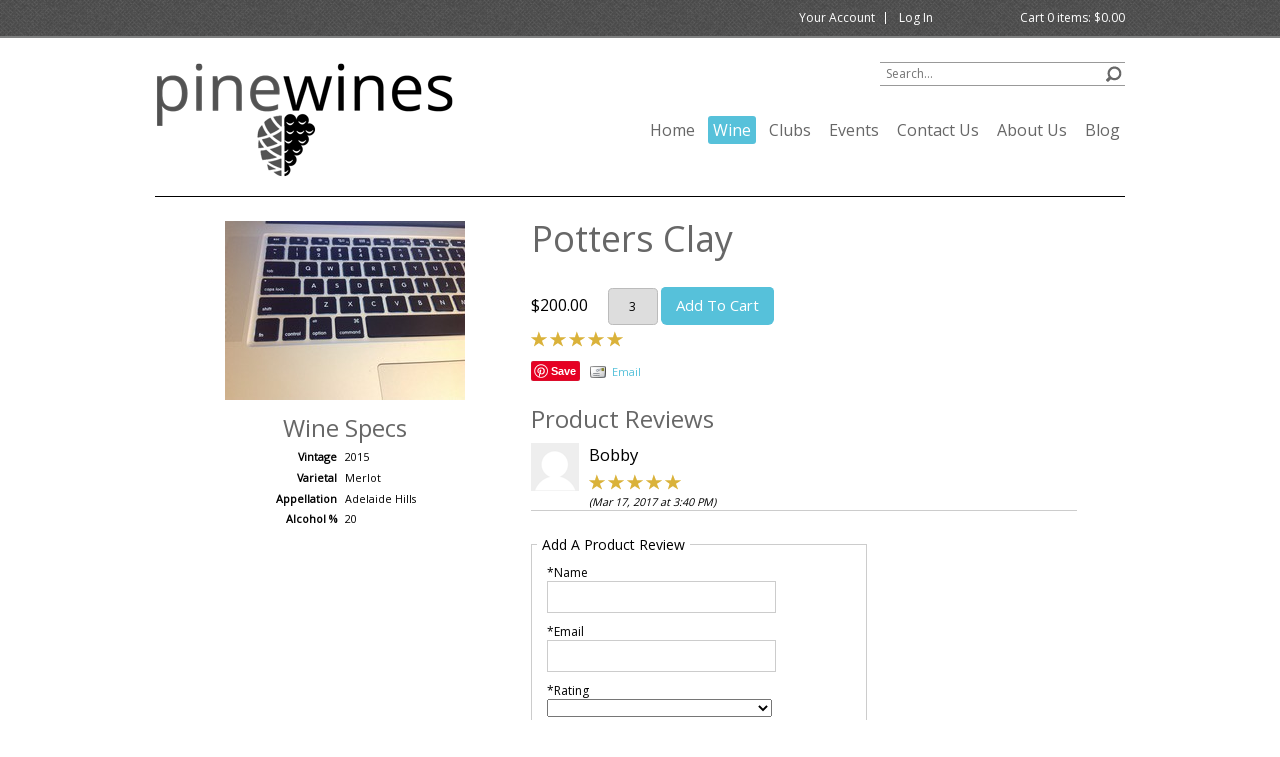

--- FILE ---
content_type: text/html; charset=utf-8
request_url: https://www.google.com/recaptcha/api2/anchor?ar=1&k=6LdQvBYTAAAAAP5Oi5g9ScTmALNxw3QegVXko56Q&co=aHR0cHM6Ly9waW5ld2luZXMuY29tOjQ0Mw..&hl=en&v=PoyoqOPhxBO7pBk68S4YbpHZ&size=normal&anchor-ms=20000&execute-ms=30000&cb=89jsya32zq4k
body_size: 49427
content:
<!DOCTYPE HTML><html dir="ltr" lang="en"><head><meta http-equiv="Content-Type" content="text/html; charset=UTF-8">
<meta http-equiv="X-UA-Compatible" content="IE=edge">
<title>reCAPTCHA</title>
<style type="text/css">
/* cyrillic-ext */
@font-face {
  font-family: 'Roboto';
  font-style: normal;
  font-weight: 400;
  font-stretch: 100%;
  src: url(//fonts.gstatic.com/s/roboto/v48/KFO7CnqEu92Fr1ME7kSn66aGLdTylUAMa3GUBHMdazTgWw.woff2) format('woff2');
  unicode-range: U+0460-052F, U+1C80-1C8A, U+20B4, U+2DE0-2DFF, U+A640-A69F, U+FE2E-FE2F;
}
/* cyrillic */
@font-face {
  font-family: 'Roboto';
  font-style: normal;
  font-weight: 400;
  font-stretch: 100%;
  src: url(//fonts.gstatic.com/s/roboto/v48/KFO7CnqEu92Fr1ME7kSn66aGLdTylUAMa3iUBHMdazTgWw.woff2) format('woff2');
  unicode-range: U+0301, U+0400-045F, U+0490-0491, U+04B0-04B1, U+2116;
}
/* greek-ext */
@font-face {
  font-family: 'Roboto';
  font-style: normal;
  font-weight: 400;
  font-stretch: 100%;
  src: url(//fonts.gstatic.com/s/roboto/v48/KFO7CnqEu92Fr1ME7kSn66aGLdTylUAMa3CUBHMdazTgWw.woff2) format('woff2');
  unicode-range: U+1F00-1FFF;
}
/* greek */
@font-face {
  font-family: 'Roboto';
  font-style: normal;
  font-weight: 400;
  font-stretch: 100%;
  src: url(//fonts.gstatic.com/s/roboto/v48/KFO7CnqEu92Fr1ME7kSn66aGLdTylUAMa3-UBHMdazTgWw.woff2) format('woff2');
  unicode-range: U+0370-0377, U+037A-037F, U+0384-038A, U+038C, U+038E-03A1, U+03A3-03FF;
}
/* math */
@font-face {
  font-family: 'Roboto';
  font-style: normal;
  font-weight: 400;
  font-stretch: 100%;
  src: url(//fonts.gstatic.com/s/roboto/v48/KFO7CnqEu92Fr1ME7kSn66aGLdTylUAMawCUBHMdazTgWw.woff2) format('woff2');
  unicode-range: U+0302-0303, U+0305, U+0307-0308, U+0310, U+0312, U+0315, U+031A, U+0326-0327, U+032C, U+032F-0330, U+0332-0333, U+0338, U+033A, U+0346, U+034D, U+0391-03A1, U+03A3-03A9, U+03B1-03C9, U+03D1, U+03D5-03D6, U+03F0-03F1, U+03F4-03F5, U+2016-2017, U+2034-2038, U+203C, U+2040, U+2043, U+2047, U+2050, U+2057, U+205F, U+2070-2071, U+2074-208E, U+2090-209C, U+20D0-20DC, U+20E1, U+20E5-20EF, U+2100-2112, U+2114-2115, U+2117-2121, U+2123-214F, U+2190, U+2192, U+2194-21AE, U+21B0-21E5, U+21F1-21F2, U+21F4-2211, U+2213-2214, U+2216-22FF, U+2308-230B, U+2310, U+2319, U+231C-2321, U+2336-237A, U+237C, U+2395, U+239B-23B7, U+23D0, U+23DC-23E1, U+2474-2475, U+25AF, U+25B3, U+25B7, U+25BD, U+25C1, U+25CA, U+25CC, U+25FB, U+266D-266F, U+27C0-27FF, U+2900-2AFF, U+2B0E-2B11, U+2B30-2B4C, U+2BFE, U+3030, U+FF5B, U+FF5D, U+1D400-1D7FF, U+1EE00-1EEFF;
}
/* symbols */
@font-face {
  font-family: 'Roboto';
  font-style: normal;
  font-weight: 400;
  font-stretch: 100%;
  src: url(//fonts.gstatic.com/s/roboto/v48/KFO7CnqEu92Fr1ME7kSn66aGLdTylUAMaxKUBHMdazTgWw.woff2) format('woff2');
  unicode-range: U+0001-000C, U+000E-001F, U+007F-009F, U+20DD-20E0, U+20E2-20E4, U+2150-218F, U+2190, U+2192, U+2194-2199, U+21AF, U+21E6-21F0, U+21F3, U+2218-2219, U+2299, U+22C4-22C6, U+2300-243F, U+2440-244A, U+2460-24FF, U+25A0-27BF, U+2800-28FF, U+2921-2922, U+2981, U+29BF, U+29EB, U+2B00-2BFF, U+4DC0-4DFF, U+FFF9-FFFB, U+10140-1018E, U+10190-1019C, U+101A0, U+101D0-101FD, U+102E0-102FB, U+10E60-10E7E, U+1D2C0-1D2D3, U+1D2E0-1D37F, U+1F000-1F0FF, U+1F100-1F1AD, U+1F1E6-1F1FF, U+1F30D-1F30F, U+1F315, U+1F31C, U+1F31E, U+1F320-1F32C, U+1F336, U+1F378, U+1F37D, U+1F382, U+1F393-1F39F, U+1F3A7-1F3A8, U+1F3AC-1F3AF, U+1F3C2, U+1F3C4-1F3C6, U+1F3CA-1F3CE, U+1F3D4-1F3E0, U+1F3ED, U+1F3F1-1F3F3, U+1F3F5-1F3F7, U+1F408, U+1F415, U+1F41F, U+1F426, U+1F43F, U+1F441-1F442, U+1F444, U+1F446-1F449, U+1F44C-1F44E, U+1F453, U+1F46A, U+1F47D, U+1F4A3, U+1F4B0, U+1F4B3, U+1F4B9, U+1F4BB, U+1F4BF, U+1F4C8-1F4CB, U+1F4D6, U+1F4DA, U+1F4DF, U+1F4E3-1F4E6, U+1F4EA-1F4ED, U+1F4F7, U+1F4F9-1F4FB, U+1F4FD-1F4FE, U+1F503, U+1F507-1F50B, U+1F50D, U+1F512-1F513, U+1F53E-1F54A, U+1F54F-1F5FA, U+1F610, U+1F650-1F67F, U+1F687, U+1F68D, U+1F691, U+1F694, U+1F698, U+1F6AD, U+1F6B2, U+1F6B9-1F6BA, U+1F6BC, U+1F6C6-1F6CF, U+1F6D3-1F6D7, U+1F6E0-1F6EA, U+1F6F0-1F6F3, U+1F6F7-1F6FC, U+1F700-1F7FF, U+1F800-1F80B, U+1F810-1F847, U+1F850-1F859, U+1F860-1F887, U+1F890-1F8AD, U+1F8B0-1F8BB, U+1F8C0-1F8C1, U+1F900-1F90B, U+1F93B, U+1F946, U+1F984, U+1F996, U+1F9E9, U+1FA00-1FA6F, U+1FA70-1FA7C, U+1FA80-1FA89, U+1FA8F-1FAC6, U+1FACE-1FADC, U+1FADF-1FAE9, U+1FAF0-1FAF8, U+1FB00-1FBFF;
}
/* vietnamese */
@font-face {
  font-family: 'Roboto';
  font-style: normal;
  font-weight: 400;
  font-stretch: 100%;
  src: url(//fonts.gstatic.com/s/roboto/v48/KFO7CnqEu92Fr1ME7kSn66aGLdTylUAMa3OUBHMdazTgWw.woff2) format('woff2');
  unicode-range: U+0102-0103, U+0110-0111, U+0128-0129, U+0168-0169, U+01A0-01A1, U+01AF-01B0, U+0300-0301, U+0303-0304, U+0308-0309, U+0323, U+0329, U+1EA0-1EF9, U+20AB;
}
/* latin-ext */
@font-face {
  font-family: 'Roboto';
  font-style: normal;
  font-weight: 400;
  font-stretch: 100%;
  src: url(//fonts.gstatic.com/s/roboto/v48/KFO7CnqEu92Fr1ME7kSn66aGLdTylUAMa3KUBHMdazTgWw.woff2) format('woff2');
  unicode-range: U+0100-02BA, U+02BD-02C5, U+02C7-02CC, U+02CE-02D7, U+02DD-02FF, U+0304, U+0308, U+0329, U+1D00-1DBF, U+1E00-1E9F, U+1EF2-1EFF, U+2020, U+20A0-20AB, U+20AD-20C0, U+2113, U+2C60-2C7F, U+A720-A7FF;
}
/* latin */
@font-face {
  font-family: 'Roboto';
  font-style: normal;
  font-weight: 400;
  font-stretch: 100%;
  src: url(//fonts.gstatic.com/s/roboto/v48/KFO7CnqEu92Fr1ME7kSn66aGLdTylUAMa3yUBHMdazQ.woff2) format('woff2');
  unicode-range: U+0000-00FF, U+0131, U+0152-0153, U+02BB-02BC, U+02C6, U+02DA, U+02DC, U+0304, U+0308, U+0329, U+2000-206F, U+20AC, U+2122, U+2191, U+2193, U+2212, U+2215, U+FEFF, U+FFFD;
}
/* cyrillic-ext */
@font-face {
  font-family: 'Roboto';
  font-style: normal;
  font-weight: 500;
  font-stretch: 100%;
  src: url(//fonts.gstatic.com/s/roboto/v48/KFO7CnqEu92Fr1ME7kSn66aGLdTylUAMa3GUBHMdazTgWw.woff2) format('woff2');
  unicode-range: U+0460-052F, U+1C80-1C8A, U+20B4, U+2DE0-2DFF, U+A640-A69F, U+FE2E-FE2F;
}
/* cyrillic */
@font-face {
  font-family: 'Roboto';
  font-style: normal;
  font-weight: 500;
  font-stretch: 100%;
  src: url(//fonts.gstatic.com/s/roboto/v48/KFO7CnqEu92Fr1ME7kSn66aGLdTylUAMa3iUBHMdazTgWw.woff2) format('woff2');
  unicode-range: U+0301, U+0400-045F, U+0490-0491, U+04B0-04B1, U+2116;
}
/* greek-ext */
@font-face {
  font-family: 'Roboto';
  font-style: normal;
  font-weight: 500;
  font-stretch: 100%;
  src: url(//fonts.gstatic.com/s/roboto/v48/KFO7CnqEu92Fr1ME7kSn66aGLdTylUAMa3CUBHMdazTgWw.woff2) format('woff2');
  unicode-range: U+1F00-1FFF;
}
/* greek */
@font-face {
  font-family: 'Roboto';
  font-style: normal;
  font-weight: 500;
  font-stretch: 100%;
  src: url(//fonts.gstatic.com/s/roboto/v48/KFO7CnqEu92Fr1ME7kSn66aGLdTylUAMa3-UBHMdazTgWw.woff2) format('woff2');
  unicode-range: U+0370-0377, U+037A-037F, U+0384-038A, U+038C, U+038E-03A1, U+03A3-03FF;
}
/* math */
@font-face {
  font-family: 'Roboto';
  font-style: normal;
  font-weight: 500;
  font-stretch: 100%;
  src: url(//fonts.gstatic.com/s/roboto/v48/KFO7CnqEu92Fr1ME7kSn66aGLdTylUAMawCUBHMdazTgWw.woff2) format('woff2');
  unicode-range: U+0302-0303, U+0305, U+0307-0308, U+0310, U+0312, U+0315, U+031A, U+0326-0327, U+032C, U+032F-0330, U+0332-0333, U+0338, U+033A, U+0346, U+034D, U+0391-03A1, U+03A3-03A9, U+03B1-03C9, U+03D1, U+03D5-03D6, U+03F0-03F1, U+03F4-03F5, U+2016-2017, U+2034-2038, U+203C, U+2040, U+2043, U+2047, U+2050, U+2057, U+205F, U+2070-2071, U+2074-208E, U+2090-209C, U+20D0-20DC, U+20E1, U+20E5-20EF, U+2100-2112, U+2114-2115, U+2117-2121, U+2123-214F, U+2190, U+2192, U+2194-21AE, U+21B0-21E5, U+21F1-21F2, U+21F4-2211, U+2213-2214, U+2216-22FF, U+2308-230B, U+2310, U+2319, U+231C-2321, U+2336-237A, U+237C, U+2395, U+239B-23B7, U+23D0, U+23DC-23E1, U+2474-2475, U+25AF, U+25B3, U+25B7, U+25BD, U+25C1, U+25CA, U+25CC, U+25FB, U+266D-266F, U+27C0-27FF, U+2900-2AFF, U+2B0E-2B11, U+2B30-2B4C, U+2BFE, U+3030, U+FF5B, U+FF5D, U+1D400-1D7FF, U+1EE00-1EEFF;
}
/* symbols */
@font-face {
  font-family: 'Roboto';
  font-style: normal;
  font-weight: 500;
  font-stretch: 100%;
  src: url(//fonts.gstatic.com/s/roboto/v48/KFO7CnqEu92Fr1ME7kSn66aGLdTylUAMaxKUBHMdazTgWw.woff2) format('woff2');
  unicode-range: U+0001-000C, U+000E-001F, U+007F-009F, U+20DD-20E0, U+20E2-20E4, U+2150-218F, U+2190, U+2192, U+2194-2199, U+21AF, U+21E6-21F0, U+21F3, U+2218-2219, U+2299, U+22C4-22C6, U+2300-243F, U+2440-244A, U+2460-24FF, U+25A0-27BF, U+2800-28FF, U+2921-2922, U+2981, U+29BF, U+29EB, U+2B00-2BFF, U+4DC0-4DFF, U+FFF9-FFFB, U+10140-1018E, U+10190-1019C, U+101A0, U+101D0-101FD, U+102E0-102FB, U+10E60-10E7E, U+1D2C0-1D2D3, U+1D2E0-1D37F, U+1F000-1F0FF, U+1F100-1F1AD, U+1F1E6-1F1FF, U+1F30D-1F30F, U+1F315, U+1F31C, U+1F31E, U+1F320-1F32C, U+1F336, U+1F378, U+1F37D, U+1F382, U+1F393-1F39F, U+1F3A7-1F3A8, U+1F3AC-1F3AF, U+1F3C2, U+1F3C4-1F3C6, U+1F3CA-1F3CE, U+1F3D4-1F3E0, U+1F3ED, U+1F3F1-1F3F3, U+1F3F5-1F3F7, U+1F408, U+1F415, U+1F41F, U+1F426, U+1F43F, U+1F441-1F442, U+1F444, U+1F446-1F449, U+1F44C-1F44E, U+1F453, U+1F46A, U+1F47D, U+1F4A3, U+1F4B0, U+1F4B3, U+1F4B9, U+1F4BB, U+1F4BF, U+1F4C8-1F4CB, U+1F4D6, U+1F4DA, U+1F4DF, U+1F4E3-1F4E6, U+1F4EA-1F4ED, U+1F4F7, U+1F4F9-1F4FB, U+1F4FD-1F4FE, U+1F503, U+1F507-1F50B, U+1F50D, U+1F512-1F513, U+1F53E-1F54A, U+1F54F-1F5FA, U+1F610, U+1F650-1F67F, U+1F687, U+1F68D, U+1F691, U+1F694, U+1F698, U+1F6AD, U+1F6B2, U+1F6B9-1F6BA, U+1F6BC, U+1F6C6-1F6CF, U+1F6D3-1F6D7, U+1F6E0-1F6EA, U+1F6F0-1F6F3, U+1F6F7-1F6FC, U+1F700-1F7FF, U+1F800-1F80B, U+1F810-1F847, U+1F850-1F859, U+1F860-1F887, U+1F890-1F8AD, U+1F8B0-1F8BB, U+1F8C0-1F8C1, U+1F900-1F90B, U+1F93B, U+1F946, U+1F984, U+1F996, U+1F9E9, U+1FA00-1FA6F, U+1FA70-1FA7C, U+1FA80-1FA89, U+1FA8F-1FAC6, U+1FACE-1FADC, U+1FADF-1FAE9, U+1FAF0-1FAF8, U+1FB00-1FBFF;
}
/* vietnamese */
@font-face {
  font-family: 'Roboto';
  font-style: normal;
  font-weight: 500;
  font-stretch: 100%;
  src: url(//fonts.gstatic.com/s/roboto/v48/KFO7CnqEu92Fr1ME7kSn66aGLdTylUAMa3OUBHMdazTgWw.woff2) format('woff2');
  unicode-range: U+0102-0103, U+0110-0111, U+0128-0129, U+0168-0169, U+01A0-01A1, U+01AF-01B0, U+0300-0301, U+0303-0304, U+0308-0309, U+0323, U+0329, U+1EA0-1EF9, U+20AB;
}
/* latin-ext */
@font-face {
  font-family: 'Roboto';
  font-style: normal;
  font-weight: 500;
  font-stretch: 100%;
  src: url(//fonts.gstatic.com/s/roboto/v48/KFO7CnqEu92Fr1ME7kSn66aGLdTylUAMa3KUBHMdazTgWw.woff2) format('woff2');
  unicode-range: U+0100-02BA, U+02BD-02C5, U+02C7-02CC, U+02CE-02D7, U+02DD-02FF, U+0304, U+0308, U+0329, U+1D00-1DBF, U+1E00-1E9F, U+1EF2-1EFF, U+2020, U+20A0-20AB, U+20AD-20C0, U+2113, U+2C60-2C7F, U+A720-A7FF;
}
/* latin */
@font-face {
  font-family: 'Roboto';
  font-style: normal;
  font-weight: 500;
  font-stretch: 100%;
  src: url(//fonts.gstatic.com/s/roboto/v48/KFO7CnqEu92Fr1ME7kSn66aGLdTylUAMa3yUBHMdazQ.woff2) format('woff2');
  unicode-range: U+0000-00FF, U+0131, U+0152-0153, U+02BB-02BC, U+02C6, U+02DA, U+02DC, U+0304, U+0308, U+0329, U+2000-206F, U+20AC, U+2122, U+2191, U+2193, U+2212, U+2215, U+FEFF, U+FFFD;
}
/* cyrillic-ext */
@font-face {
  font-family: 'Roboto';
  font-style: normal;
  font-weight: 900;
  font-stretch: 100%;
  src: url(//fonts.gstatic.com/s/roboto/v48/KFO7CnqEu92Fr1ME7kSn66aGLdTylUAMa3GUBHMdazTgWw.woff2) format('woff2');
  unicode-range: U+0460-052F, U+1C80-1C8A, U+20B4, U+2DE0-2DFF, U+A640-A69F, U+FE2E-FE2F;
}
/* cyrillic */
@font-face {
  font-family: 'Roboto';
  font-style: normal;
  font-weight: 900;
  font-stretch: 100%;
  src: url(//fonts.gstatic.com/s/roboto/v48/KFO7CnqEu92Fr1ME7kSn66aGLdTylUAMa3iUBHMdazTgWw.woff2) format('woff2');
  unicode-range: U+0301, U+0400-045F, U+0490-0491, U+04B0-04B1, U+2116;
}
/* greek-ext */
@font-face {
  font-family: 'Roboto';
  font-style: normal;
  font-weight: 900;
  font-stretch: 100%;
  src: url(//fonts.gstatic.com/s/roboto/v48/KFO7CnqEu92Fr1ME7kSn66aGLdTylUAMa3CUBHMdazTgWw.woff2) format('woff2');
  unicode-range: U+1F00-1FFF;
}
/* greek */
@font-face {
  font-family: 'Roboto';
  font-style: normal;
  font-weight: 900;
  font-stretch: 100%;
  src: url(//fonts.gstatic.com/s/roboto/v48/KFO7CnqEu92Fr1ME7kSn66aGLdTylUAMa3-UBHMdazTgWw.woff2) format('woff2');
  unicode-range: U+0370-0377, U+037A-037F, U+0384-038A, U+038C, U+038E-03A1, U+03A3-03FF;
}
/* math */
@font-face {
  font-family: 'Roboto';
  font-style: normal;
  font-weight: 900;
  font-stretch: 100%;
  src: url(//fonts.gstatic.com/s/roboto/v48/KFO7CnqEu92Fr1ME7kSn66aGLdTylUAMawCUBHMdazTgWw.woff2) format('woff2');
  unicode-range: U+0302-0303, U+0305, U+0307-0308, U+0310, U+0312, U+0315, U+031A, U+0326-0327, U+032C, U+032F-0330, U+0332-0333, U+0338, U+033A, U+0346, U+034D, U+0391-03A1, U+03A3-03A9, U+03B1-03C9, U+03D1, U+03D5-03D6, U+03F0-03F1, U+03F4-03F5, U+2016-2017, U+2034-2038, U+203C, U+2040, U+2043, U+2047, U+2050, U+2057, U+205F, U+2070-2071, U+2074-208E, U+2090-209C, U+20D0-20DC, U+20E1, U+20E5-20EF, U+2100-2112, U+2114-2115, U+2117-2121, U+2123-214F, U+2190, U+2192, U+2194-21AE, U+21B0-21E5, U+21F1-21F2, U+21F4-2211, U+2213-2214, U+2216-22FF, U+2308-230B, U+2310, U+2319, U+231C-2321, U+2336-237A, U+237C, U+2395, U+239B-23B7, U+23D0, U+23DC-23E1, U+2474-2475, U+25AF, U+25B3, U+25B7, U+25BD, U+25C1, U+25CA, U+25CC, U+25FB, U+266D-266F, U+27C0-27FF, U+2900-2AFF, U+2B0E-2B11, U+2B30-2B4C, U+2BFE, U+3030, U+FF5B, U+FF5D, U+1D400-1D7FF, U+1EE00-1EEFF;
}
/* symbols */
@font-face {
  font-family: 'Roboto';
  font-style: normal;
  font-weight: 900;
  font-stretch: 100%;
  src: url(//fonts.gstatic.com/s/roboto/v48/KFO7CnqEu92Fr1ME7kSn66aGLdTylUAMaxKUBHMdazTgWw.woff2) format('woff2');
  unicode-range: U+0001-000C, U+000E-001F, U+007F-009F, U+20DD-20E0, U+20E2-20E4, U+2150-218F, U+2190, U+2192, U+2194-2199, U+21AF, U+21E6-21F0, U+21F3, U+2218-2219, U+2299, U+22C4-22C6, U+2300-243F, U+2440-244A, U+2460-24FF, U+25A0-27BF, U+2800-28FF, U+2921-2922, U+2981, U+29BF, U+29EB, U+2B00-2BFF, U+4DC0-4DFF, U+FFF9-FFFB, U+10140-1018E, U+10190-1019C, U+101A0, U+101D0-101FD, U+102E0-102FB, U+10E60-10E7E, U+1D2C0-1D2D3, U+1D2E0-1D37F, U+1F000-1F0FF, U+1F100-1F1AD, U+1F1E6-1F1FF, U+1F30D-1F30F, U+1F315, U+1F31C, U+1F31E, U+1F320-1F32C, U+1F336, U+1F378, U+1F37D, U+1F382, U+1F393-1F39F, U+1F3A7-1F3A8, U+1F3AC-1F3AF, U+1F3C2, U+1F3C4-1F3C6, U+1F3CA-1F3CE, U+1F3D4-1F3E0, U+1F3ED, U+1F3F1-1F3F3, U+1F3F5-1F3F7, U+1F408, U+1F415, U+1F41F, U+1F426, U+1F43F, U+1F441-1F442, U+1F444, U+1F446-1F449, U+1F44C-1F44E, U+1F453, U+1F46A, U+1F47D, U+1F4A3, U+1F4B0, U+1F4B3, U+1F4B9, U+1F4BB, U+1F4BF, U+1F4C8-1F4CB, U+1F4D6, U+1F4DA, U+1F4DF, U+1F4E3-1F4E6, U+1F4EA-1F4ED, U+1F4F7, U+1F4F9-1F4FB, U+1F4FD-1F4FE, U+1F503, U+1F507-1F50B, U+1F50D, U+1F512-1F513, U+1F53E-1F54A, U+1F54F-1F5FA, U+1F610, U+1F650-1F67F, U+1F687, U+1F68D, U+1F691, U+1F694, U+1F698, U+1F6AD, U+1F6B2, U+1F6B9-1F6BA, U+1F6BC, U+1F6C6-1F6CF, U+1F6D3-1F6D7, U+1F6E0-1F6EA, U+1F6F0-1F6F3, U+1F6F7-1F6FC, U+1F700-1F7FF, U+1F800-1F80B, U+1F810-1F847, U+1F850-1F859, U+1F860-1F887, U+1F890-1F8AD, U+1F8B0-1F8BB, U+1F8C0-1F8C1, U+1F900-1F90B, U+1F93B, U+1F946, U+1F984, U+1F996, U+1F9E9, U+1FA00-1FA6F, U+1FA70-1FA7C, U+1FA80-1FA89, U+1FA8F-1FAC6, U+1FACE-1FADC, U+1FADF-1FAE9, U+1FAF0-1FAF8, U+1FB00-1FBFF;
}
/* vietnamese */
@font-face {
  font-family: 'Roboto';
  font-style: normal;
  font-weight: 900;
  font-stretch: 100%;
  src: url(//fonts.gstatic.com/s/roboto/v48/KFO7CnqEu92Fr1ME7kSn66aGLdTylUAMa3OUBHMdazTgWw.woff2) format('woff2');
  unicode-range: U+0102-0103, U+0110-0111, U+0128-0129, U+0168-0169, U+01A0-01A1, U+01AF-01B0, U+0300-0301, U+0303-0304, U+0308-0309, U+0323, U+0329, U+1EA0-1EF9, U+20AB;
}
/* latin-ext */
@font-face {
  font-family: 'Roboto';
  font-style: normal;
  font-weight: 900;
  font-stretch: 100%;
  src: url(//fonts.gstatic.com/s/roboto/v48/KFO7CnqEu92Fr1ME7kSn66aGLdTylUAMa3KUBHMdazTgWw.woff2) format('woff2');
  unicode-range: U+0100-02BA, U+02BD-02C5, U+02C7-02CC, U+02CE-02D7, U+02DD-02FF, U+0304, U+0308, U+0329, U+1D00-1DBF, U+1E00-1E9F, U+1EF2-1EFF, U+2020, U+20A0-20AB, U+20AD-20C0, U+2113, U+2C60-2C7F, U+A720-A7FF;
}
/* latin */
@font-face {
  font-family: 'Roboto';
  font-style: normal;
  font-weight: 900;
  font-stretch: 100%;
  src: url(//fonts.gstatic.com/s/roboto/v48/KFO7CnqEu92Fr1ME7kSn66aGLdTylUAMa3yUBHMdazQ.woff2) format('woff2');
  unicode-range: U+0000-00FF, U+0131, U+0152-0153, U+02BB-02BC, U+02C6, U+02DA, U+02DC, U+0304, U+0308, U+0329, U+2000-206F, U+20AC, U+2122, U+2191, U+2193, U+2212, U+2215, U+FEFF, U+FFFD;
}

</style>
<link rel="stylesheet" type="text/css" href="https://www.gstatic.com/recaptcha/releases/PoyoqOPhxBO7pBk68S4YbpHZ/styles__ltr.css">
<script nonce="GvZAL_jRWICAh8V3Elfq2g" type="text/javascript">window['__recaptcha_api'] = 'https://www.google.com/recaptcha/api2/';</script>
<script type="text/javascript" src="https://www.gstatic.com/recaptcha/releases/PoyoqOPhxBO7pBk68S4YbpHZ/recaptcha__en.js" nonce="GvZAL_jRWICAh8V3Elfq2g">
      
    </script></head>
<body><div id="rc-anchor-alert" class="rc-anchor-alert"></div>
<input type="hidden" id="recaptcha-token" value="[base64]">
<script type="text/javascript" nonce="GvZAL_jRWICAh8V3Elfq2g">
      recaptcha.anchor.Main.init("[\x22ainput\x22,[\x22bgdata\x22,\x22\x22,\[base64]/[base64]/UltIKytdPWE6KGE8MjA0OD9SW0grK109YT4+NnwxOTI6KChhJjY0NTEyKT09NTUyOTYmJnErMTxoLmxlbmd0aCYmKGguY2hhckNvZGVBdChxKzEpJjY0NTEyKT09NTYzMjA/[base64]/MjU1OlI/[base64]/[base64]/[base64]/[base64]/[base64]/[base64]/[base64]/[base64]/[base64]/[base64]\x22,\[base64]\\u003d\\u003d\x22,\x22bkpRw7bDrsKkb0EsbcOZwqYUw5oFw4QuKC5FdSMQAcKFUMOXwrrDnsK5wo/Cu13Dq8OHFcKfO8KhEcKXw4zDmcKcw43ChS7CmRElJV9Ifk/DlMOPQcOjIsKoNMKgwoMCGnxSa1PCmw/[base64]/Dq3Ezw5nCs8Kwwp51wqRSJMO0w6/Cp8KePMONGsKDworCvcK2w79jw4TCncK9w7tsdcK+TcOhJcO2w47Cn07CucOBNCzDtHvCqlwbwrjCjMKkAcOpwpUzwqU0IlYowroFBcK7w54NNUo5woEgwpvDnVjCn8KzPnwSw77CuSpmGsOEwr/[base64]/[base64]/[base64]/CqMKDAjZcw6TCi3puXR1aw5XDgcO1LsOGXyzCoGlLwrlKHWPCgsOkw5BJXy11PMOewqIlTsKVAMKtwrdTw7BFTijChnp2wqHDr8KuIH0dw5kRwpcccsOiw6PCin/[base64]/woLDrlXChhxnJG1WC0FyLMKFw6MHSRPCncKFwocSwq0WccOAH8OwPCZrWsOOwo52woNLw7jCjcKJWcOQBnLChMOxK8KPw6LCjz5cwoXDghPCjWrCucOEw6XCtMOUwoFhwrIDBzREwrwba1hvwrnDrcKJAcOKw7/[base64]/CimEXXRHDk8O5AGdtw6PDk8Kpwo4awrvDqsOOw7fCulRfD2MUwqNnwpDCj0B7w6ocw5hRw5XDrsO6QcOZLMOYwpzCqMK2wp/Co2BIwqfCksO1e1kdKsKZJGfDvR3Cun3CtcKxUMKqwoXDp8OXe27CicKpw58iJ8K4w63DnHbCpcKCDVrDrW/CqiXDvEfDgcOgw510w5DCjh/[base64]/[base64]/VAQCwoMscsKvwoPCgAzCgsOtaMKMc1/DuVFcAcOmwr1Zw5HDt8OKF1Rqb1oBwqZQwpgHPcKTwpw5wqXDimVZwqfCnHt7wo/DhClSScKnw5bDncKsw73DmCJVGWjCqcOIdhpPZcO9ATjCkDHCmMOfaFzCj38YK3TDuyLCiMO5wpvDncOrAkPCvA0zwobDmiU4wqbDo8O5wpZJwrLDnCxYQRLDl8O5w7ArJsOCwq/[base64]/Cg8O7w4LDik3Cs0cPw7PCqTELw4XDqgLDk8KVw7xOw43ClsOFw4BHw4AGwotlw4EPBcKMJcOZPEPDn8K5IFYWdMKaw4Y0w6XDqmTCsS5Tw4PCpMO7wpZJB8KtFyTCrsOoL8OPBh7DrnrCpcKdXTswWR7DscOxfWPCpMO7wo/DmjfCnRXDuMKewrd2KTEQLcO8cVZ4w54mw6MxV8Kcw6difFPDtcOlw7vDusK3UsOdw5hvXRHCjFXChcKlaMOuw5rDu8KdwqbCtMOOwrDCt2BNwqwZXkPChBxcVHHDihzCksO8w5/CqUdTwrJ8w7cBwoI1Y8ORUsOdM3PDksOyw4NmDyJ2YcOYDhwsXsKMwqhgbsK0AcOxc8KeVgHDjiRQFMKWw7drwqjDuMKfw7LDk8KsXwEnwrtfBsOuwqPDlcKaJ8KbDMKiw6xnw4tlwoPDv3/CrcKPTnk2RiTDoWHCnzV/VH5ifWrDjBfDuFDDuMOzYyIJWsKswrDDinHDlCbDosKNw63CtsOHwpd6w6hUAjDDnGPCuHrDkRnDnEPCp8OQOsKadcKQw5zDjE04STrChcOswrpqw7l+IgrCny9iMCp0wpxRJz0Yw48ww5rCk8OPwoVZP8K7wq1JUER/ckfDgcKjN8OXB8K5XSJMwqVZM8KxeV9bwro8w4kYw43DvcKFwrUUQjnDo8KQw7LDnzpOMQMBZMKpETrDpsKSw5sAesKmQhxKDMOzD8OYwpthX3sNcMKLcCnCqVnCgMKEw5nDisOcQMKnw4VSw5/DlsOIPw/ClsO1R8OZXWVUccOXVWTClxNDw7HDiX/CiWXDshvCgTPDv0YLwrrDky7DlMOlGWYXbMK7w4Raw4APw6rDojsbw5lPLsK/WxjCq8KyaMOuAk3Cgi3DqSlYHzsvWcOCcMOiw54Hw5x3RMO/[base64]/DhEo9YmlHF8KoIsOKwqoVWMOQWXbDqsKgIcOXHcOjwrIMCMOMMMKvw5hrQQTCvQvDtDFEw5FOd1DDu8K5ccKSwqISVsOaesKlNFTCkcOyTMKvw5PCi8K6JGMUwqFLwoPDqHMOwpDDhANPwr/CrsK+H10/PBkgYcKoIk/[base64]/CisOhYsKMfMO0VWQCwq7DmS1zwpHCigNMUsOaw6lvAjwMwpfCjMOFAsKudh4obV3DpsKdw7pEw4rDrkbCjGjCmCrDn0ROwrnDpMOTwqtxEcOkw5LDmsKpw6s5AMK2w5TCsMOnRcOQaMK+w7ttFw1+wrvDs2DDr8OqY8O/[base64]/Y8KzYcOTwprDoCBfUVVcw4NHwqHCt8KUw7EdN8OCH8O5w6wOw5DCjMOUwpp+aMKJZcOBA1fClMKLw64Ww5JtKEBTQcK7woYQwo0zw50vJsKuwosGwpVedcOZDcOqw4cwwrbCrnnCq8K5w5DDksOAOTgTccO7RSfCk8KPw712wpfCq8KwEMOkwpzDqcKQwqs8GcKWw4R/VyTDpjkZdMKjw6LDi8OQw7gQcFTDpAfDt8ONXFPDgxMqSsKNAmDDsMOUecOwNMOZwoQdN8Oew5/ChsO0wo7DiSduMgPCtCBKw6llw7daZcKywr/CgcKQw4gGw5nCtR8LwprCu8KJwrTCq2Aqwotcw4RyGsK5w5LDpSPCjFXDm8OAWsOKw4nDo8K6VcOJwqzCmMOawoA8w71UeU3DscKjLSVww5DCvMOywofDtsKOwqlNwqPDvcKIwqRNw4fCncOpwp/Cn8ORdDEvTjbDmcKeIMKNXATCsAFxEGXCsBlGw7XCqiPCrcO5woADwoggdkpLdcK5w4wFN0ZYwoTDojY5w7LDo8OZeBlSwrsfw7XDgMOJBMOAw4TDlDEpw6fCg8OyMkDDkcKFw6jCg2kKD0gpw617NcOPCB/ClnvDtsOkNcOZCMOYwojCllLCt8OUN8KTwo/Dv8OFE8OJwowww6/[base64]/CrwMZZsK5wobDv0FrLcOLcE4/TsOmKjYhw5zClsKmAzrDhMOQw5HDmg4OwonDocOvw4k4w7HDucOuH8O6OBhdwqzCnwrDgHgUwqHClhB4w4vDssKbbF8XNsOkFRNiX03DicKQVcKvwrXDscObdWI+woQ/[base64]/[base64]/DgsKkw5vCiyfDmcKqwqB5w5gswr3Dg8OVw6UWKhYkXMKpw6gJw5fDljUZwqYLTcOYw5sVwpIwGMOQXMOEw5/Dv8KodcKmwqsow7jDocKLBDsxAsKmKAfCscO8wr5mw4FDwpk1wpjDm8OUfMKkw7XCv8KKwpMxW2TDkMOfw63Cq8KVRgNGw7LDt8KeFljCqcOCwofDosOXw43Cg8OYw7g5w5zCpcKCfcOqS8OQMBzDlF/CrsKuQCPCu8ONwo3DhcOFPmE7N1Yuw7UWwrpuw6FKwrVbLG/DmmnDthPChXoxd8KMFQEXwrR2wobDrRTDtMOtwrZ1EcK/V3rCgCnDh8KHCEnCpWTDqAIIXcKPfSA8G0vCksOjwpwNwoMBCsORw5nChU/DvMO2w75wwrnCvHDDlS0dSU/CqkklD8KlPcOmNMKUecOrIcOVck/DksKdFMOow7HDk8KiJsKDw6VGAnHCoVPDpCLCjsOmwqRICmXCjTXCnn5cwpFRw7MAwrRGMXMNw6o3JMKIw4x/wqJaJ3PCqcOPw7DDg8KnwoIfVALDnjc5FcO3X8O4w60PwrjChMOdO8O5w6PCtnjDozXDv0vCp27Dv8OWV3rDpBFPGFDCm8Ojw7/DucOmwqnCuMOOw5nDljcZdX92woTDqVNAZXMAFGoxUMOwwoPCiDkowqnDgxVPwrdYRMK/NcOZworCucOxfy3DgcKtUm8Cw4/CisOBdTgLw6Fpc8O3wojDksOnwqM9w5x7w57CqcOJJMOsA0BBMMKuwpArwqvCkcKEUsOKwpXDqUjDtcKWesKsVcKyw7Z/w53DuDl0w5TDicOTw5fDlm/Cq8OnaMKULW5MHzk+USZOwpddVsKLfcOIw43CrcOKw6jCtSnDrcOtCmLCiAHCoMOswq83JWZLwrJxw4VMw4/[base64]/DisKBw5FzwoPDk0/Dj0zDkE3CoMODwo3Dij7DkcKWUcO8RijCscK1HsOrKGYLY8KGbsKWw5/DksOnLMKKwojDrcKrU8O4w4d1wp3DjcKWwrA7F1jDk8OIw4NoVcOJJ3bDsMOiUgjCtwt1d8OuRjrDthNLBMO6DMOuTMKsR0g3XxFHw6zDk0QywpQTNcOFw73CksOrwqoaw7FpwqfCmMODO8OYw6NraV/Cu8OxIsKFwp4hw48Uw6TDh8OGwqc5wr/DicKTwr5vw6TDgcKTw4rCk8Kbw5dRLBrDusOEG8OnwpDCmlxTwoDDpnpew5Aqw7MeJsK0w48Sw5x/w6rCtj5Lwo7ClcO9QnnCjjkfKXskw45SOsKMQxZIw70ewrvDo8O/DcOBWMKkPEPCgMOvYm/Du8KWFmcLJMO6w5HDoQzDpkMCE8KhRHzCk8K6WD4NXMOdw4rDlsOeP2tnwqDChgLDvcKlw4bCl8O6w6tiwqDCmkZ5w68Iwrs0w5oidS/CpMK+wpQtwqFVMm0swqkxGcOJw6vDkwJUF8OOSsKsNcK4w6PDtMOwBsK/DsKqw4nCuQPDsV/[base64]/DgMKLwr45w50gw6jCpig2QcKsESlLTEPChMKVNUB9wp7DvcOZC8OswoDDsQROIcKmecKaw7nCiC0DWnjCqjFBf8O6EMK/wr52LUbDl8OrNHh/RgF3X2AbE8OsJznDnyrDvH4hwoPDkEBdw5lQwo3Dl3jDtgtuCiLDjMO9XFjDp1wvw6DDmRfCqcOTXsK9GBhXw7/DnAjCnkhHwrfCjcO+BMOuDMOiwqbDocKqeG0HGGXCrsO1MzHDt8KDOcK3V8KyYyHCv1JVwq3DnCvDmXfCoSNDw6PCkMKqwq7Djh1zesOYwqp/cwwZwp5uw6MoGMO7w700wr0XL3dawpNHZMK+woXDt8O1w5MGIMO8w47DisO4wpQtAjvCqsKGTMKacynDoCAdwqLDuj/CuzhswrnCo8KjIsKELBjCgcKdwqsdJ8OLw6/DgxgqwrBHDMOJScOJw63DmsOWBcOewqBGTsOjH8OaV0JpworDqRPCsRLDiBnCvXrCjgxrVEAgchBFwqzDucKNwpFbEMKWWMKnw4DDmUrCk8KBwoMRP8KOI1p5w59+w4AGE8KvFyE/[base64]/Dr8Kywqw4Lhw/wokgwo7DuMO8UMKlwr9uw7jDtFfDksKKwpPDp8O8asO6XsOgw5rDl8KiVcKIW8KrwqvDomTDpn7CjV9VEBrCucOfwrbDmC/[base64]/w73DiyU7ZXsJJMKIwrx1woxCw6XDi3g1IiPCnxzDtMKwGy/DqcOewo4rw4wswr4xwphZTcKaajEHcsOgw7TCuGsBw4LDscOXwqcqUcOHPMOTw5Rew77DkiHChsOxw5vCq8OTw4xzw5PDlsOiaSNdwozCpMKZw4pvYcOKU3pAw5waMTbDksOhwpN4TMO/KT5Vw6LDvlFuJDAnGsOvw6fCs3Fmwr4nYcKIfcKmwovDnh7CrhDCp8K8dsONFGrCicOwwpPDuU8ywpQOw4k1GcO1wpM+djDCpWoaUDBMd8OYwojClQ83d3Q2wrrCsMKAeMO8wrvDiWPDvH3CrMOPwqwAfjZbw6shFMKjKMOtw57DswQJf8K2w4JCbMOowrfDkR/DrS3CilQfL8OVw4wxwptewoFnNHfCtMOvElsJEMKTfGo1wpghP1jCqsKAwpoxaMOxwp4Vw4HDrcOuw4A7w5/CtSHCrcOXw6w3wpzDqsKrw49ywrsuBcKJGsKYFjZfwpbDl8OYw5DDvHvDpxgswrLDlkY0MsOpB04vw7I4wp5WIAnDpW8Fw5FcwqLDl8KcwpnCg1I2PMKzwq7CucKDC8ODAsO3w6hJwo7Co8OTRcO6Y8OvSMKGWxbCjj1aw5PDh8Kqw4PDpjTCtcO/w69MMXHDpVErw69iRXjChyLDlMOJWlxRV8KiH8K/wrvCvGhEw7TCuxbDsh3DiMOCwrAzf0XChcKCUQ1VwogVwqQYw5/CsMKpcQ5HwpbCocKOw7AwC1bCmMO0w4zCtX1vwo/DrcKoO0owZMO0HcOkw4TDnivDucOcwobCisObM8OafsKRU8Ohw7zCr0nDhGx/wpTCtRlrIDBSw6Qla08WwqvCkHvDksKjFsOiVMOcaMKQwobCk8KjO8OqwqfCuMO3R8Ovw77DvcOfACXCnzfDoyTDkSpYXjM2wrDDsRXChsOBw4/[base64]/KhrDqCNvw6EmwpzDssOXIcKBbcOfeVxxPDbCqyIlwobCgGzCswVzTk8Tw7FgRMKTw4NEGSTCscOYIcKcfsOeFMKjQnlaTCvDv2zDjcOCYcKoV8Ouw67DuT7CqMKLBABOCETCp8KGZy4mJGhPOcK2wprDsRnDoijDtw88wpYpw6XDjhvDlxJvZsOpw5zCtEbDhsK2GB/CuX5FwpjDgcOhwotLw78UQsOjwoXDssKqJDFbNW7CmzsNw48vwqB4QsKKw6fDmsOHw7siw5IGZAsiY33CicKwAx7DuMOtR8Kaaj/[base64]/w6NhwrzDrsO/w43DnUzCssKQDsOlwr7ClMKVYyvDtsK2w5vCvDPCi1YRw7jDswcdw7lIcj/CksK8wr7DgkjClmjCpcKNwp9nw50Sw6Q0wrQYw5nDuxcvAsOhcsOvw4bCsDQsw4FFwpcZMsONwrbCjBTCs8KNBcOhV8KTwp7DtHnDiRIGwrzChMOWwp0nwoV3w4/CgMO4QifCk2B9HmLCtBjCnCTCrTBuCk3CrsOOKiQlwoHCm07CucOKFcK3OlFZRcKcS8Kow53CkWHCq8KhS8O3w5PDusOSw4pCPwXCjMKPwqUMw5zDm8OeTMKnb8ONw47DnsOUwr9rQcOUZMKza8OowppAw7dQTGFBewTDlMO/BWnDsMOpw5Fgw63DpsO1SX3CuAlUwqbCpCY0KkRaCsO4ccKbejBEwrzCsSdVw7DCmnMFGMKMMCnDksOPw5U+wpdQw4oywqnClcOawrrCoWHDg1ZNw7oracOrHTfDpsOvMcOENSTDulkCw5/CmU/[base64]/Djh8gw4BMw6xBw6vCrmnDnMOcLjzDs8OPwoRuJcKYw7bDl1PCpsKowpsFwpRfX8KFEcOcPsK7O8K0HMO5d2XCqUTCrcOAw7jDuQzCgBUGw5guG1LCsMKvw53DmcOYS0/DpjXDhsK3w6rDrVJ2V8KQwr1Zw7bDswnDhMKyw74zwp8ze2fDmA4+YGDDn8OnVsOkRMKLwrPDsygJecO3w5h3w6bCvS06f8O6w64/[base64]/[base64]/DlhIXcz52w5DCt8OJLns+w5lgKQQMFxnDnC58wpDCisOaE0c1a20Nw7zCjQ/CmljCp8ODw53Cri5pwoYzwocrcsOIw6jCmFVfwpMQB09iw5UFL8OJAEzDvwAjwqw9w7TCqgl8cxsHwowsK8O4J1ZlL8KZa8K7F21ow5/CpsKAwp9zf3PDjTHDo3jDmVVYNTLCrCjClsKxI8OAwooASi0Zw6AREBPCpA9XficDBh50BAQxwqJuw4guw7IMH8K1JMONKGDCqggJOG7CucKrwoPDtcOpw65xasO5Qx/Dr3fDn2xjwq9+ZMOYcAVtw7AMwr3DtcOnwodVKUA/w58WHX7DjMOuAzI9fkRSQG5NZi8zwpFqwobCiiY8w4wQw68XwrAow5Q6w68awqMew7PDrwzCmzduw5bDqUFHJ04YQFA+woFFH0YQEU/CucORw73DoTbDk27DpCvCkT0UFX1ZV8OhwrXDjjxsSsOSw4FbwoDCpMO/w7xawqRaRsKPX8OvJ3TCisK6w7wrDMKgwoM5w4DCnC7Cs8OWMRDDqgk0RlfCuMO0Z8Oow7Qdw7fCksOGw5/CisO3G8O9wpB+w4jClg/[base64]/CtcODKRdxw5o0wrIpZ37Du07DhsKLw65/wqrDhXxgw6MkwqgaZ2bCgMKew4EZwoYOw5ZXw59Two1RwrQYdRI7woLChC7DucKcwpPCvkkiFcKjw5TDnMKJPlQQGwTCicKAbyrDvsOsTsOBwq3CqT8iBsK+wrMRAMO6w6lmT8KDEMKieHRvwo3Dr8O9w6/CqWg2wrhxwqPCkX/[base64]/[base64]/SzNqP1Z+wojCqcK0TsOyBRTCg8K3EBkdBz1Dw4hKLMOVwpHDgsOWwqtJAsOmMmtLwo/CpxMEf8K1wqLCqG8KdzRaw4XDjsOxKMOLw4jDpAJFKsOFXFrDgQ/[base64]/w4VZw54UYcKtwovCk8OVNzDCiMOhag/[base64]/Du28LAFjDvFXCh8Kfw5Fpw5x7PcK5wpfDu1vCpcKOwrICw6jCkMOjwqrCpX3Dg8OwwqJHQ8OqVHDCtMOJw78kMH9Qwp9ZRsOxwp/ChH/DqsOLwoHCrD3CksOBW0rDh2/[base64]/[base64]/DnjLDksOoBTDClgHDrMKywodsQsOnBlQ7w75Mwo/CoMOgw6dAPihrw5XDocKGOsOrwpTDmMO1w6d/wrUVKEZMIx7Dm8KvdWbDmsOGwoDCn2jCgz7CocOoDcKPw5N+woXCh3J/PyJVw6nCgxLCm8Kxw6HClzcuwr9LwqJhSsK3w5LDgsOCIsKVwqhUwqlUw58Jeml7PQ3ClFjDskbDtsOjDcKuHggnw7N1asK3VAkfw47CusKZbkDCgsKlPGFrZsKdfcOYGVPDgmALw4pNDHzCjS4eCHbCjsKMFcO8w4bDn30Ww7c6w4Aqwp/DrxgVwqTDrcO2w6dawoPDrMKuw6oeV8OOwqzDpj1dQMOkKsO5Iw0Mwrh+SjrDh8KeTcKNw6E7T8KVV1vDuUrCjcKWwqjCm8O6wpNqI8Ooc8KAwo3CsMKyw5dlw7vDiD7CqMKow7oEZB1hBA4hwrnCo8Kre8OgYcOyIHbCs3/Cs8Kmw4xWwpMaNsKoTApgw6LCgsKsQndfbQjCo8KuO1PDsU9JRsOeEsKEfgU6wrnDj8OewoTDtzcYUcKvw6TCqMKpw4whw7lrw6d0wp/DjcO3WsO6IsO8w78NwrNoLMK2NUoBw5fDsRs7w6PCujkcwq3Cl2nCu1dWw5LCgMO8wp91MzfDpsOiwr4DK8O3U8K7w4IpG8ODPGQIWlfDn8K9c8OfJMO3GxBzVMK8KMK0SRdDOizCt8OPw5JzHcO3RAlLGkYowr/CiMOlezjDhTnDsHLCgw/Cs8KHwrEYFcOGwqfDiDzCssOFbTDCoFdFYVNURMKEN8K0YBvCuBoDw7JfEBDDq8Osw6fCs8OICTkow6HDoHV8RQzCpsKawqrClcOIw6LDv8KIw6PDvcOjwoB2S1PCssOTG3QhB8OAw6gFw6/Dv8O6w6DDuWbDsMK/wpTCn8KwwpMmSsKYMG3Ds8KSY8KKbcOVw7fDtTYbw5JMw5kUC8KSKyvDkcOLw6DClVXDnsO+wr7Cs8OxSR4Lw4/DosKbwq/DiG5Vw7t+UsKFw7tpDMKIwohXwp5iX2J0bVzDthh+Yx5uw6x8wrvDgsKtw5LDuwhMwpdWw6M4FGoHwq3DuMO2XcOzf8K+dMKucTA9wol4w4jChGDDlB/Cn0ASA8KXwoJZCMOJwqpbwqzDrUDDuycpwoDDh8O0w7bChMOME8Olwo3DgsKzwpB6ecK6WDhzwonCucOFwq3CgFkiKh0vNsKZKT3CjcKgZAPCiMK3w7PDlsK/w4TCocO5asOow57DkMOpasKNcsKlwqEqCnnCj2ZNasKZwqTDosOrWMOZYcOLwr41Dh7Dvh3DnAoffQlMKXlZLgASwq9BwqATwp/CpMOkJ8Klw7fCom1kOi48d8KfKTvDvMKsw6nDmMKrdH3CucOPL2XDqsKNDmnDnRFkwoLCm1Iwwq3Cqz9mJFPDq8Oxd1ItdTRgwr/[base64]/CgQcewpDDucKjw7bChjDCqsO0w7FbwoDDmXfDvsKICwd+w5PDnh3CvsKgd8KmOsObPyHDqHQrZcOJUcO7Kk3CpMKfw741AlbCoRkYacKbwrLDnMOCMcK7IsO+KMOtwrfCi1bDrzfDosKheMK9wqp0w4XDhz1mc2vCuxvCuA58Wk1Dwq/DhEfCqsOFEzjCksKHc8KAdMKMUGDCrcKGwpfDqMKkIxDCi27DnDcPw4/[base64]/VsOATMKqwonDm8OBD2vCiE4ywrUVwpEbw5TCpMK0wqdrwpjCiHETVkEhwqcXwpTCrxzCvFogwr3DuiMvd3rDnmsHwpzCuS/DucOxaklZMMOHw4LCrsK7w4QlPsOaw6nCkSzCoCTDoAAEw5p1LXIYw4R3wowfw5szOMKbRxjDvcO1dA/Dvm3ClSLDkMKhSToVw4TChcKKeAvDmcKObMOLwrIaXcOWw6EraHJ4VSk/[base64]/Dm8O+HRoYwo/DusO/RDoJw696wqk7MsKawrRWHsKkwrHDii/CrSA/AcKEw5vCsQd1w6XDpAdIw4xGw7IwwrU7EnHCjDnCvVXChsOQecOLTMKkw6vDj8Oywp0KwqzCssKwC8ONwptHwoJTEgU/EkchwofCnMOfGQfCpcObcsK+KcOfWDXDpsKywpfDg3BvUCfDk8OJA8OKwpR7ZxbDhBlnwrnCqWvDsV3DosKJbcOgYAHDkCHClE7Dk8Kew7DDssOrwq7DgQ8PwqDDlsOBCMOCw4d6XcKbVsOow4E9EcOOwoI/PcOfw6rCuQlXPTLCkcOAVhlrwrdZw7zCj8KQLcK3wocEw6TCkcOxVHIDCsOEDcOMw5jDqkXCpsKpwrfCtMObIcKFwqfDnsKrSSLCq8K9I8O1wqU7Uw03EMOww7hYL8Krwq/[base64]/wrROw5/Ch8KmwovCgVIfw7YWwovCuGTDungIGSUfEcO2woLCisO1IcOeOcKqUsOJMSlwbkdZP8K7w7g3XgTDg8KYworCgCQNw5nCpHhiCsKYGhzDucOBw5/Co8OtVxpBFsKGdSvCjQBow7HCocOTdsOjw5rDqy3Cgj7DmTbDqjDCvcOww4fDmMO6wp8dwrDClxLDucKoOV13wqIzw5LDpcKuwoHClMKAwqZmwoLDg8KuKUvCmEDCm0slMMOzW8O5EGxlKynDll4Jw6ozwrHDhxYCwpJuwo9JAw/DnsKRwp3DlcOocsOsG8OIUQbCsG3CllDCucKqK3nClsKhEC0nwq3CvWnCjsKWwp3DmwLCjywlwolVaMOcPwwaw5kkeQfDn8Kqw6Uzwo8oQgvCql5qw4N3woHDkGTCo8O0w7pMdjzDgwnDusKHCsKFwqdtwrgHZMO0w7/CnwnDvi3Dr8OUV8O9RGvDuBopOMKMZw4dw5/ChcO+U0PDqcK7w7V7bzTDg8Kyw7jDvsOaw4pkHU7CiizCh8K3DxpOFcKAIMK6w4TCjcKpGE4Gwoksw6TCvcOgbcKfXcKhwqgAVjjDsmETasOGw40Kw5XDssOuVMKzwqXDrhJSXn7Dm8Kuw7jCsjXDrcO8ZcKaH8OYQTHDq8Ovwp/CjsO7wp/Dr8KUdA/DoW9hwpYyN8KfE8OMcSjCmwEnfUUqwrHCskkOTihAfcOqKcOfwqN9wrIyeMKLFAnCjGHDiMK7EhDChx86AcKNwp/CsyrCocKhw6NGex3ChsO3wrLDiEckw5rDskXDgsOIwpbCtADDtEzDmcKIw7NsA8KIPMOnw6IlZVHCnnEEQcOewpIzwo3Dp3XDi0PDi8OLw5nCjhDCjMO7w4PDrMOTUnhMDcKrwr/[base64]/DqMKCwoDCp8KgUEnDjMKewpo8GsO+w7XDs1IuwrkWPxIAw4xGwrPDpMOdcCMWw5dxw5DDqcODAsKcw7h9w4kuJcKqwrtwwrXCnUIBOj82wq0xw6rCpcKJwrXClDBtwol/wpnDvQ/DkMKawpQ0V8KSGCTCrDIrdnDCvcOzLMKDwpJSRGPDljM2b8KYwqzCqsKYwq/CssKawq3Cs8O7FRPCp8KuSsK9wqzDlR9AF8KDwprCncK5wr3CimjCi8ONPBJSIsOkMMK+XAIxY8KmAiHCj8KDIi4Zw4MrYldewq/CmsOUwpDDsMKdHCoawoFWwq8xw7DCgDcnwpBdwpvCrMOvGcKZw6zCoXDCocKHB00gSsKBw7/CrVomOhHDpFXCrhZuwq7Di8OAexPDowM7DcOxw7zDrU7DgMOswrhCwqZgI2Y2O1J7w7jCuMK5wpBvHkLDoT/DtsOMw7DDjDfDusOIfjvCi8KyKMKIZsK2wqPCoTfCv8KLw7LDrwfDnsOhw6LDtsOXwqlgw7Qrf8OwdzDCjcK1wr/CiDPCrsO0w43DhAskesOJw7TDmyvCg17CjsOvUBLDqEfCmMOPRy7CqFJpAsKBwprDjVcpSDzDsMKBw5AZC18hwoXDigHDqUNpKVBpw4jCjDY9QGtEMA7CpX9cw4HDkUjCtBrDpsKTw5rDq3Q6wqdubcO2w4/[base64]/[base64]/DkMKbw4UlEMKdw5Uiw4jCs2PCiMKPw5HCgVEKw5tlwo/CrQjCjcKCwqhSeMO7w6PDv8OiewnCqBFewqzCoW9ZbMOLwpQYThbDocK3Y0rCjcOQR8KRBsOoHMKGJ2/DvMOEwoHCkcKswobCnilfw4B8w5ZDwrEXV8KiwpcNIyPCrMO+Z2/CikMgOyQUTwbDksKbw57CtMOUwpHCtkjDtQZ8exvDl3kxMcKVw4fDjsOhwr3Dt8OULcO+XCbDs8KWw7wkw6BKIMO/eMOHbsOhwp98ABNgL8KYR8OMworClC9iJHHDnMO5AUdMBsK0bMOoMwhNMMKhwqRRw6JPEFDCqFIWwrfDvTZ7VAttw5XDucK0wpVTKlPDgcO6wqsPTwpRwrsxw6tyA8Kzbi/Ck8O5wqfCigsPL8OWw6kEw5QaZsK/AMODwqluIz1FIsKnw4PCrRDCqVExwpFywo3ClcKEwqk5ZkrCsHRqw58Ewq7DkcKDblk6wp7Ct3QyKiomw7rDuMKjR8OCw5LDo8OAwr/[base64]/CtXhRHG5Dw6F1J8KCw7N0wq9Vwo7DrcKpbsO0XDHCmVrCnWnCisOMTUY4w4HCssKXfXzDnAI2wrjClMKDw7vDpHktwqR+IkPCoMOBwr9iwrtuwq5rwqvDhx/CvMOUXgTCmncoND7DkMKxw5XCq8KdTndZw4DDtsK3wpI9w7xZw5YEZx/DvBbDnsOVwo7ClcKWwq19wqvCm13Cu1NDwqDCrMOWXwUzwoMGw7jDjT0NbsOfCcO+WMONVMKywpjDuyPDjMOlwq3CqQs3NsK9PcOeGG7DnyZ/eMKJfsK6w6bDvVgCBTTDicK/w7TDtMKMwp1NBSTCmVbCmUdbLmVIwqxUBMOdw6bDs8O9wqjCj8OOw73ClsOkNcKMw441LMK/DDwcDWHCgMOQw5YMw5oDwokNb8OtwpDDsxdbw6QGeWhNwqpVw6RWKsOdNsOzw5jCi8Ofwq1Qw5vCncOqw6rDvsOGfzTDgALDtDIZaRI4XxrDp8OpU8ODTMKmCsK/bMOFR8KvdsOVwo/CgQonVMOCd283wqXCvBnCgMKqwrnDozzCuDB8w4diwpXCpmIswqbClsKBwq/DhTDDl1fDpxzCnRIBw63CjBdNC8KTBDjDjsK6WsKnwqvCizYlZsKsJVvCnGTCsyIrw49qw4fCqCXDh2PDiGTCmAhZR8OyDsKrEMO7fVbDkMOywp9vw7PDv8O/wp/CkcOewpXCpsOrwpbDssOfw6IPK3ZNUXnChsOMSX0tw5gtwrwBwpzCmwrCl8OeOjnCgSrCg0/CtkZpZAXDng1NWG4ZwpcLw50hZQHDisOGw5TDssONPhFCw45/HMKIw7YLwoV8fsK/w5TCrhQ0w6VrwoTDpSVDw5wswrjDiSHCjBjCksOpw7XCvcKSN8OwwozDsnEmw6hkwqZmw5dvaMOZw7xsBE9KJSzDo0XCrcO6w5LCgE3DgMKaFAjDhcK/w7jCpsOww4fCosKzwqogwp46wpBJbRx3w4Bkw54dw7/DsyfCvSB8MSQswoLCjW8uw6DDgsOewo/[base64]/wpNRXDjDqm3Ds8OiRsOMQsOKwpjDhRg0fMOzXsOwwqZow4FVw7Fqw45jMcOcb2zCh0Zuw4EeQGR9FUzCu8KzwoQMRcKfw6fDncO+w6F3e2JiGsOiw5RGw79HDxQdZ2rCisKHFlbDlsO8w4YrDS/DqMKXwobCpUvDsyLDjMKMWEjDvQgNNVDDjMOgwonClsOxQMOYH1hzwrskw6rDk8ODw4XDhAcDUG58EDtxw6FVwqQ9w7wgRsKWwq5IwrgkwrDCucOfEMK+PSt9YTXDj8O/w6sVCsOdwr4vUMKXwpBMB8KEPsO9c8KzIsKNwqDDjQ7DlcKRd2RxesOuw7tywr7CqV13RMKNwowpIhHCqyAjGDgMRS3DtcKNwr/[base64]/w6Zrw6APwo1Fw5w+wq3DksKpHcO1A8O9wrx8AMKNSsKhwr5Bw77CtcOow7TDl33DmsKHa1cBXMK0w47DsMO+N8OSw63Dix8xw7kjw6xQwqbDvGjDmcORNcO3QMKcSsONHcKaOMO5w7/[base64]/IVPDrSPCnXnDl8K+wrnDiyIgwojDklnCngHCu8KRScOlVcKcwr7DpMOXc8Kow5jCnMKDDcKWwqlvwoM/[base64]/DtMKrPDVIwoHDvEU0w7FqLsKSwrggwpFqw6w0HMKAw7JIw4AbW1NWasKFw48RwojCiipQUk/[base64]/Du8OFwo3CiHDCkcOQwqt9FSMtPVnDs3pCfAnDryjDthZle8K3woXDh0bDi3dVOMK4w75DFcKAHibCtcKFwqB4MMOiJlDDtsOrwo/DusO+wrTCgCTCols2Si8ZwqXCqcO4NsOMT1JGcMOUwrUlwoHCksO7w7/Ct8K/w4PClMOKLAbCuAUywrtIwofDgMKKezPCmQ90wrs3w6DDmcOrw4TCo3onw5bCrhUjwoNNCFvDl8Kqw47Ck8OYICJRbUZmwoTCpsOkFXLDvkhTw5HCqURewrLDkcORPUzCiz/[base64]/w6MPw7jDvw8ww78WcCgUbcKPwrEMCcKrOF5HwrzCpsKewqwXwogAw4whCMOrw5jCnsOBEsOefUVgwrjCvMKjw7vDoG/DvizDo8OYQcKHPl0Ew6zCt8OOw5UIGCJFwrzDpA7CocKlDsO8w7tSQU/DnAbClj9owqp/Xwslw6kOw7nDucKeNVLCn2LDuMOpQBHCgC/Dj8OhwrBnwq7DncOzDUjDsk5zEizDrsO7wp/DgcOJwoF3B8O/aMKpwq87G3I3IsOQwrYqwoViSDNnISQpIMO+w7k1bC01VGvCrcO5IsOgwq7DokPDrsOgXTrCsSPCjUFabMOBw78KwrDCh8KywoZRw45Xw6otM31icF8pb3LCvMKeNcKaHDBlUsOiwrJiWMO7wq0/ccKgAX9TwpdPVsOiw5bCgsKsRBknw4k5w4PDmEjCssKUw4g9OT7CnsOgw7TChQI3FsKLwoDCjX7ClMKqwow/w5FSIV3DuMK4w5zDt0/ClsKCd8OQExFXwo3CqT88WwEHwpF0w7/Cj8Oywq3CssO+wq/[base64]/[base64]/Y8KeKcKbXsKVDcOpw5LCgkrCpMKgW3wSwpA8AsOoOyIZLMKfBsOXw4zDrcKZw6HChcOsIsK+Ri50w7XCrsKkw7h7w4XDgFzCgsO5wrHCqVDCsTbDgVFuw5HCvkslw6fCpE/Dgmw8w7TDozLDqsKLcH3Dh8KjwrApdMK3Z1E7BMKVw5djw47Dp8KSw4bCiBpfcMO8w57DtMKWwr1YwrksWcOrQkrDoWTDlcKHwojDm8KbwohEwrzDnX/Coz/DlsKhw4RFaWxIVWbChnbDmibCocK/wrLDgMOPAcK9ZcOuwpIqX8KVwpVmw7Z6wp4dwrNlPMKiw4/CjCPCucKmbmlEFMKbwpTDn3NQwpwxEcKMEsOyZDPCn3wWLk7DqTtgw446XsKwF8KUw5/[base64]/CrcK7F8KIw7YYw6gTQcObKkDCssKswqJjw5DCgsKWw6vDgsKxPQvDmsKuGQTCqnXChEnCjMK6w4gtasOkRWZBGFdoJBA8w53CpCQNw63Dun/[base64]/[base64]/Cs8Omw7DCl8KVw73CpmR4wrcuCi7CvcKMw6tLKcKoQy9Bwq44d8OewqrCj28pw7nCi1/DssOiwqkZDDvDp8KFwocxGWvDvsOFWcORXsO8woAMwq0adCDDg8O5fcOefMOzb1DDk3lrw4HDscKLTEvCgV/DkSJZw5jCshczHMK+McOfwrDCsEgMwpLClEXDozbDuj/[base64]/w5jDvcOzUSEwUMOyw73CmGrCk8OoZcK3wrbDjsO2w7DCrBbCpsOuwollKMOWAkdTP8OjD1DDl1EhUMO9LMO8wrtlOcOywrHCihtwGHItw60GwofDvsOGwpfClsKYRTVJVcKWw70rwp7CkW9lYcKbwqPCtMOlQCJbD8K/[base64]/w4oXOcKmwojDtMOZI1fDpXTCtMKvTsKbwotCw6/DmMOjw7zCsMK1D0PDt8OmHnbChMKow5rCucKrQ2zCn8K+cMKkwoYcwqXCmsOjYhvCuyRdZMKcw53CowLCvj5eSWDDiMO8aWbCslTCkMOrBgtlEEXDmU3Cj8K0dSrCrF/DmMOzV8O+w5EVw7LDtsO/woFjw5TDpA9NwqjCsxLCpEfDlMOVw48feSvCtMKBw5DCgRbCscO7C8OZwqcVI8OFO2jCssKWwqHDrUHDk1xVwp98MlI8d2wKwoQBwrrCkmBaQ8K+w5VnacKzw6/CjsOuwr3DsxpIw7grw7I+w4hiUyHCgygSA8K/wpLDmhXDrRthBlrCosO5D8Otw4TDn23Cj3RCwp8Awq/CiAfDkznChcO+MsKkwpI/DhjCi8OmH8KFf8OWVMO/XMOoM8KYw6LCj38uwpBKbhZ4wohZw4JBBHEDWcKoD8OSwo/DksK+AgnCuRRkIyfDqi3DrUzDv8KJP8KcS2rCgCVpZcOGwp/DqcObwqFrD2s+wrBYSHnCj0o3w4xqw4l2w7vCl3vDusOAw5/Dnl7DoyhlwonDjcKyfMOgCUbDuMKLw7wzwrzCiWBLccKdG8KVwrsdw7cAwpsIHsKhaCMIwq/DgcOjw6zCtEPDnMOjwpgSw5YyQ14FwqUwKWVbXsKcwpzDmgnCl8ONH8OrwqBUwq3CmzpowrbDlMKkwphfNcO4ZcKswqBHw5TDj8KwLcO+NxQqw5ErwonCs8OyO8Kewr/CvcKnwpfCozEDHsKyw5YDbAFowr3CqyrDuD/CtsKIV0LCogXCncK6Ew5QYzwafcKCw4whwrh6XjDDv2Zfw7bChjwTwo/CuTbCssO7egdZw54VbSgZw4Fsc8K9ccKfwrxjDcOTEhnCslQNKR7DiMOROcKxVgsSThrDlMOeO1vCu13Cj37DvkMjwr/[base64]/wpDDp8Kfw4o3wpp3w71xw4sgw5PCjVnCrMKxKMKoVFZvb8Oyw5JgXMO/NwREesO6bwTCuC8EwrwMd8KgKlfCtBTCqMK2McOxw7vCslbCqS/[base64]/QMOfHcKOwq8NGHEVwpPCgwTCvcKYZnLClwnCrjsYwpnDjz98CMK9wr7ClVHCvRptw6sBwo3CqhbCm1jDowXDtMKuNsKuw5QUTw\\u003d\\u003d\x22],null,[\x22conf\x22,null,\x226LdQvBYTAAAAAP5Oi5g9ScTmALNxw3QegVXko56Q\x22,0,null,null,null,0,[21,125,63,73,95,87,41,43,42,83,102,105,109,121],[1017145,623],0,null,null,null,null,0,null,0,1,700,1,null,1,\[base64]/76lBhnEnQkZnOKMAhk\\u003d\x22,0,1,null,null,1,null,0,1,null,null,null,0],\x22https://pinewines.com:443\x22,null,[1,1,1],null,null,null,0,3600,[\x22https://www.google.com/intl/en/policies/privacy/\x22,\x22https://www.google.com/intl/en/policies/terms/\x22],\x2292Vf2PdTg5r+gROyngOrjTyJDJkIM+pLznLC75jLQDk\\u003d\x22,0,0,null,1,1768796562606,0,0,[148],null,[35,178],\x22RC-WOnVQCzj2MAq-g\x22,null,null,null,null,null,\x220dAFcWeA6bBbg9WcbaWDL93nDJA8V02Trxd5xK7OkUTrFaLGvNLd2nV3PIZa8Mr-Y_CJGoA41jrlW5Ss3I1_oOOJYO1oX5zN7dlA\x22,1768879362601]");
    </script></body></html>

--- FILE ---
content_type: text/css
request_url: https://pinewines.com/assets/css/screen.min.css?timestamp=20260118050827
body_size: 7602
content:
@charset "utf-8";
/* normalize.css v2.0.1 | MIT License | git.io/normalize */
article, aside, details, figcaption, figure, footer, header, hgroup, nav, section, summary {
  display: block;
}

audio, canvas, video {
  display: inline-block;
}

audio:not([controls]) {
  display: none;
  height: 0;
}

[hidden] {
  display: none;
}

html {
  font-family: sans-serif;
  -webkit-text-size-adjust: 100%;
  -ms-text-size-adjust: 100%;
}

body {
  margin: 0;
}

a:focus {
  outline: thin dotted;
}

a:active, a:hover {
  outline: 0;
}

h1 {
  font-size: 2em;
}

abbr[title] {
  border-bottom: 1px dotted;
}

b, strong {
  font-weight: bold;
}

dfn {
  font-style: italic;
}

mark {
  background: #ff0;
  color: #000;
}

code, kbd, pre, samp {
  font-family: monospace,serif;
  font-size: 1em;
}

pre {
  white-space: pre;
  white-space: pre-wrap;
  word-wrap: break-word;
}

q {
  quotes: "\201C" "\201D" "\2018" "\2019";
}

small {
  font-size: 80%;
}

sub, sup {
  font-size: 75%;
  line-height: 0;
  position: relative;
  vertical-align: baseline;
}

sup {
  top: -0.5em;
}

sub {
  bottom: -0.25em;
}

img {
  border: 0;
}

svg:not(:root) {
  overflow: hidden;
}

figure {
  margin: 0;
}

fieldset {
  border: 1px solid #c0c0c0;
  margin: 0 2px;
  padding: .35em .625em .75em;
}

legend {
  border: 0;
  padding: 0;
}

button, input, select, textarea {
  font-family: inherit;
  font-size: 100%;
  margin: 0;
}

button, input {
  line-height: normal;
}

button, html input[type="button"], input[type="reset"], input[type="submit"] {
  -webkit-appearance: button;
  cursor: pointer;
}

button[disabled], input[disabled] {
  cursor: default;
}

input[type="checkbox"], input[type="radio"] {
  box-sizing: border-box;
  padding: 0;
}

input[type="search"] {
  -webkit-appearance: textfield;
  -moz-box-sizing: content-box;
  -webkit-box-sizing: content-box;
  box-sizing: content-box;
}

input[type="search"]::-webkit-search-cancel-button, input[type="search"]::-webkit-search-decoration {
  -webkit-appearance: none;
}

button::-moz-focus-inner, input::-moz-focus-inner {
  border: 0;
  padding: 0;
}

textarea {
  overflow: auto;
  vertical-align: top;
}

table {
  border-collapse: collapse;
  border-spacing: 0;
}

/*
 * jQuery Nivo Slider v3.0.1
 * http://nivo.dev7studios.com
 *
 * Copyright 2012, Dev7studios
 * Free to use and abuse under the MIT license.
 * http://www.opensource.org/licenses/mit-license.php
 */
/* The Nivo Slider styles */
.nivoSlider {
  position: relative;
  width: 100%;
  height: auto;
  overflow: hidden;
  background: white url(../nivo/loading.gif) no-repeat 50% 50%;
}

.nivoSlider img {
  position: absolute;
  top: 0px;
  left: 0px;
}

.nivo-main-image {
  display: block !important;
  position: relative !important;
  width: 100% !important;
}

/* If an image is wrapped in a link */
.nivoSlider a.nivo-imageLink {
  position: absolute;
  top: 0px;
  left: 0px;
  width: 100%;
  height: 100%;
  border: 0;
  padding: 0;
  margin: 0;
  z-index: 6;
  display: none;
  cursor: hand;
  background-color: #fff;
  filter: alpha(opacity=0);
  /*non ie*/
  opacity: 0;
}

/* The slices and boxes in the Slider */
.nivo-slice {
  display: block;
  position: absolute;
  z-index: 5;
  height: 100%;
  top: 0;
}

.nivo-box {
  display: block;
  position: absolute;
  z-index: 5;
  overflow: hidden;
}

.nivo-box img {
  display: block;
}

/* Caption styles */
.nivo-caption {
  position: absolute;
  left: 0px;
  bottom: 0px;
  background: #000;
  color: #fff;
  width: 100%;
  z-index: 8;
  padding: 5px 10px;
  opacity: 0.8;
  overflow: hidden;
  display: none;
  -moz-opacity: 0.8;
  filter: alpha(opacity=8);
  -webkit-box-sizing: border-box;
  /* Safari/Chrome, other WebKit */
  -moz-box-sizing: border-box;
  /* Firefox, other Gecko */
  box-sizing: border-box;
  /* Opera/IE 8+ */
}

.nivo-caption p {
  padding: 5px;
  margin: 0;
}

.nivo-caption a {
  display: inline !important;
}

.nivo-html-caption {
  display: none;
}

/* Direction nav styles (e.g. Next & Prev) */
.nivo-directionNav a {
  display: block;
  width: 30px;
  height: 30px;
  background: url(../nivo/arrows.png) no-repeat;
  text-indent: -9999px;
  border: 0;
  position: absolute;
  top: 45%;
  z-index: 9;
  cursor: pointer;
}

a.nivo-prevNav {
  left: 15px;
}

a.nivo-nextNav {
  background-position: -30px 0px;
  right: 15px;
}

/* Control nav styles (e.g. 1,2,3...) */
.nivo-controlNav {
  text-align: center;
  padding: 15px 0;
}

.nivo-controlNav a {
  display: inline-block;
  width: 22px;
  height: 22px;
  background: url(../nivo/bullets.png) no-repeat;
  color: transparent;
  border: 0;
  margin: 0 2px;
  cursor: pointer;
}

.nivo-controlNav a.active {
  background-position: 0 -22px;
}

@font-face {
  font-family: 'icomoon';
  src: url("../fonts/icomoon.eot?-4xo876");
  src: url("../fonts/icomoon.eot?#iefix-4xo876") format("embedded-opentype"), url("../fonts/icomoon.woff?-4xo876") format("woff"), url("../fonts/icomoon.ttf?-4xo876") format("truetype"), url("../fonts/icomoon.svg?-4xo876#icomoon") format("svg");
  font-weight: normal;
  font-style: normal;
}

[class^="icon-"], [class*=" icon-"] {
  font-family: 'icomoon';
  speak: none;
  font-style: normal;
  font-weight: normal;
  font-variant: normal;
  text-transform: none;
  line-height: 1;
  /* Better Font Rendering =========== */
  -webkit-font-smoothing: antialiased;
  -moz-osx-font-smoothing: grayscale;
}

.icon-search-1:before {
  content: "\f002";
}

.icon-phone-1:before {
  content: "\f095";
}

.icon-mail:before {
  content: "\f0e0";
}

.icon-acrobat:before {
  content: "\f1c1";
}

.icon-down-bold:before {
  content: "\e60a";
}

.icon-up-bold:before {
  content: "\e60b";
}

.icon-comments:before {
  content: "\e60c";
}

.icon-clock:before {
  content: "\e60e";
}

.icon-link:before {
  content: "\e60d";
}

.icon-location:before {
  content: "\e609";
}

.icon-menu:before {
  content: "\e600";
}

.icon-yelp:before {
  content: "\e608";
}

.icon-facebook:before {
  content: "\e601";
}

.icon-gplus:before {
  content: "\e602";
}

.icon-instagram:before {
  content: "\e607";
}

.icon-pinterest:before {
  content: "\e603";
}

.icon-twitter:before {
  content: "\e604";
}

.icon-vimeo:before {
  content: "\e605";
}

.icon-youtube:before {
  content: "\e606";
}

/* CSS Document */
/* ====================================================================================================
	Table of Content
	
	Theme Settings
	
	1. Typography
	2. User Tools
	3. Header
	4. Navigation
		a. Navigation
		b. Link to Footer Navigation
		c. Sub Navigation
	5. Content
		a. Homepage Styles
		b. Page Styles
	6. Blog Template
	7. Print Template
	8. Buttons
	9. Footer
	10. Vin65 Overrides
		a. User Tools
		b. Homepage Product Group
		c. Product List Layouts
		d. Pagination Styles
	11. IE8 Fixes000
*/
/*   ===================================================================================================
     1. Typography - These get copied into the admin.css
======================================================================================================== */
html {
  font-size: 75%;
}

body {
  background-color: white;
  color: black;
  font-family: 'Open Sans', sans-serif;
  font-weight: 400;
}

h1, h2, h3, h4, h5, h6 {
  color: #676767;
  font-family: 'Open Sans', sans-serif;
  font-weight: 400;
  margin: 0;
}
h1 a, h2 a, h3 a, h4 a, h5 a, h6 a {
  color: #676767;
}

h1 {
  font-size: 3em;
  line-height: 1;
  margin-bottom: 0.5em;
}

h2 {
  font-size: 2.25em;
  line-height: 1.3333333333333333;
  margin-bottom: 0.6666666666666666em;
}

h3 {
  font-size: 1.5em;
  line-height: 1;
  margin-bottom: 1em;
}

h4 {
  font-size: 1.3125em;
  line-height: 1.1428571428571428;
  margin-bottom: 1.1428571428571428em;
}

h5 {
  font-size: 1.125em;
  line-height: 1.3333333333333333;
  margin-bottom: 1.3333333333333333em;
}

h6 {
  font-size: 1em;
  line-height: 1.5;
  margin-bottom: 1.5em;
}

.v65-title {
  font-size: 2em;
  line-height: 1;
  margin-bottom: 0.5em;
  color: #676767;
  font-family: 'Open Sans', sans-serif;
  font-weight: 400;
}
.v65-title a {
  color: #676767;
  font-family: 'Open Sans', sans-serif;
  font-weight: 400;
}

.v65-subtitle {
  font-size: 1.5em;
  line-height: 1;
  margin-bottom: 1em;
  color: #676767;
  font-family: 'Open Sans', sans-serif;
  font-weight: 400;
}

p, blockquote {
  margin: 0 0 1.5em;
  line-height: 1.5;
}

dl, ol, ul {
  margin: 0 0 1.5em;
}

dd, dt, li {
  line-height: 1.5;
  margin: 0;
}

a {
  color: #56c1da;
  text-decoration: none;
}
a:hover, a:focus, a:active {
  text-decoration: underline;
}

img {
  border: none;
  height: auto !important;
  max-width: 100%;
}

form {
  margin-bottom: 1em;
}

legend {
  color: black;
}

hr {
  background-color: black;
  border: 0;
  color: black;
  height: 1px;
}

.wrapper {
  max-width: 970px;
  margin: 0 auto;
  width: 100%;
}
@media screen and (max-width: 970px) {
  .wrapper {
    padding: 0 2%;
    width: 96%;
  }
}

.backtotop {
  display: none;
}
@media screen and (max-width: 680px) {
  .backtotop {
    position: fixed;
    bottom: 1em;
    right: 1em;
    z-index: 900;
  }
  .backtotop a {
    color: white;
    background: #1a1a1a;
    border: 1px solid #cccccc;
    border-radius: 50%;
    display: block;
    line-height: 5em;
    height: 5em;
    width: 5em;
    text-align: center;
    text-decoration: none;
  }
}

/*   ===================================================================================================
     2. User Tools
======================================================================================================== */
.userToolsWrapper {
  background: #505050 url('../images/user-tools-background.png?1426182252');
  border-bottom: 2px solid #7F8080;
  height: 3em;
  position: relative;
  width: 100%;
  z-index: 999;
}
@media screen and (max-width: 580px) {
  .userToolsWrapper {
    height: 4em;
    line-height: 4em;
  }
}

/*   ===================================================================================================
     3. Header
======================================================================================================== */
header {
  background: white;
  min-height: 115px;
  padding: 0 0 2em 0;
  position: relative;
  width: 100%;
  z-index: 100;
}
@media screen and (max-width: 768px) {
  header {
    text-align: center;
  }
}
header .wrapper {
  border-bottom: 1px solid black;
  padding: 2em 0 1em;
  position: relative;
}
@media screen and (max-width: 580px) {
  header .wrapper > form {
    display: none;
  }
}
header .logo {
  float: left;
  position: relative;
}
@media screen and (max-width: 768px) {
  header .logo {
    float: none;
  }
}
@media screen and (max-width: 580px) {
  header .logo img {
    padding-top: 10px;
    max-height: 90%;
  }
}
header form {
  float: right;
  margin: 0 0 2.5em;
  width: 245px;
}
@media screen and (max-width: 768px) {
  header form {
    float: none;
    margin: 2em auto;
  }
}
header form fieldset {
  border: none;
  margin: 0;
  padding: 0;
  position: relative;
}
header form fieldset #v65-searchWidgetInput {
  float: left;
  width: 100%;
}
header form fieldset #v65-searchWidgetInput input {
  background: white;
  border: 0;
  border-top: 1px solid #999999;
  border-bottom: 1px solid #999999;
  border-radius: 0;
  -webkit-box-sizing: border-box;
  -moz-box-sizing: border-box;
  box-sizing: border-box;
  color: black;
  height: 2em;
  line-height: 2em;
  outline: none;
  -webkit-appearance: none;
  width: 100%;
}
header form fieldset #v65-searchWidgetButton button {
  background: url("../images/search-icon.jpg") no-repeat scroll 0 3px transparent;
  border-radius: 0;
  font-size: 0;
  height: 23px;
  position: absolute;
  right: 0;
  top: -2px;
  width: 23px;
}
header form fieldset #v65-searchWidgetButton button span {
  background: none;
}
header nav {
  clear: right;
  float: right;
}
header nav form {
  display: none;
}
@media screen and (max-width: 768px) {
  header nav {
    float: none;
  }
  header nav ul {
    text-align: center;
  }
}
@media screen and (max-width: 580px) {
  header nav {
    display: none;
  }
}

#sidr-main form {
  margin: 0 5px;
}
#sidr-main form fieldset {
  border: 0;
  margin: 0;
  padding: 0.3em 0;
}
#sidr-main form fieldset input {
  background: #666;
  float: left;
  height: 46px;
  line-height: 46px;
  margin: 0;
  width: 70%;
}
#sidr-main form fieldset button {
  background: #999;
  color: #fff;
  float: right;
  height: 46px;
  line-height: 46px;
}
#sidr-main form fieldset button span {
  height: 46px;
  line-height: 46px;
}

.pageHeader {
  background: white;
  height: 185px;
}
@media screen and (max-width: 580px) {
  .pageHeader {
    height: 100px;
  }
}
.pageHeader .pageBanner {
  left: 0;
  height: 100%;
  top: 0;
  position: absolute;
  width: 100%;
}
.pageHeader .logo {
  position: relative;
}
.pageHeader .logo img {
  padding-top: 15px;
}
@media screen and (max-width: 580px) {
  .pageHeader .logo img {
    padding-top: 10px;
    max-height: 90%;
  }
}

#mobile-header {
  display: none;
}

@media screen and (max-width: 580px) {
  #mobile-header {
    box-sizing: border-box;
    display: block;
    float: left;
    width: 13%;
    padding: 10px 0 0 0;
    position: relative;
    z-index: 400;
  }
}
/*   ===================================================================================================
     4. Navigation
======================================================================================================== */
/* ----- a. Main Menu ----- */
nav {
  position: relative;
  z-index: 101;
}
@media screen and (max-width: 580px) {
  nav {
    height: auto;
  }
}
nav ul {
  list-style: none;
  margin: 0 auto;
  padding: 0;
  position: relative;
  max-width: 970px;
  text-align: right;
}
@media screen and (max-width: 580px) {
  nav ul {
    height: auto;
  }
}
nav li {
  display: inline-block;
  margin: 0 0 0 5px;
  padding: 0;
  position: relative;
}
nav li a {
  -webkit-border-radius: 3px;
  -moz-border-radius: 3px;
  border-radius: 3px;
  color: #676767;
  display: inline-block;
  font-family: 'Open Sans', sans-serif;
  font-weight: 400;
  font-size: 1.333333333333333333em;
  padding: 2px 5px;
  position: relative;
  text-decoration: none;
}
nav li a:hover {
  color: white;
  text-decoration: none;
  background: #56c1da;
}
@media screen and (max-width: 580px) {
  nav li a {
    height: auto;
    line-height: 1.6em;
    padding: 12px;
  }
}
nav li:first-child {
  margin: 0;
}
nav li .hover {
  color: white;
  text-decoration: none;
  background: #56c1da;
}
nav li:hover ul {
  background: white;
  display: block;
}
@media screen and (max-width: 580px) {
  nav li:hover ul {
    display: none;
  }
}
nav li ul {
  border: 1px solid #ccc;
  display: none;
  position: absolute;
  top: 2.3em;
  width: 180px;
}
nav li li {
  display: block;
  float: none;
  margin: 0;
  text-align: left;
  width: 230px;
}
nav li li a {
  background: white;
  -webkit-border-radius: 0;
  -moz-border-radius: 0;
  border-radius: 0;
  color: #676767;
  display: block;
  float: none;
  font-family: 'Open Sans', sans-serif;
  font-weight: 400;
  font-size: 1.16666666667em;
  line-height: 2;
  margin: 0;
  padding: 0 10px;
  text-align: left;
  text-transform: none;
  width: 160px;
}
nav li li a:hover {
  background: #56c1da;
  color: white;
  text-decoration: none;
}
nav .v65-pageAParent {
  background: #56c1da;
  color: white;
  text-decoration: none;
}
@media screen and (max-width: 835px) {
  nav .v65-home {
    display: none;
  }
}
nav .v65-selected {
  background: #56c1da;
  color: white;
  text-decoration: none;
}

/* ----- b. Link to Footer Navigation ----- */
.footerMenuLink {
  display: none;
}
@media screen and (max-width: 580px) {
  .footerMenuLink {
    bottom: 0;
    color: #676767;
    display: block;
    font-size: 1em;
    height: 4em;
    line-height: 4em;
    padding: 0 15px;
    position: absolute;
    right: 0;
    z-index: 100;
  }
  .footerMenuLink i {
    font-size: 1.5em;
  }
}

/* ----- c. Sub Menu ----- */
.subMenu {
  width: 22%;
}
@media screen and (max-width: 580px) {
  .subMenu {
    width: 100%;
    margin: 0;
    padding: 0;
  }
}
.subMenu h4 {
  background: url('../images/stripes.png?1426182252') repeat top left;
  border-bottom: 8px solid #a9c535;
  color: #676767;
  font-style: normal;
  margin: 0;
  padding: 0.75em 0.5em;
}
@media screen and (max-width: 580px) {
  .subMenu h4 {
    display: none;
  }
}
.subMenu ul {
  border-bottom: 1px solid #d4d4d4;
  border-left: 1px solid #d4d4d4;
  border-right: 1px solid #d4d4d4;
  list-style: none;
  margin: 0 0 1em;
  padding: 0;
}
@media screen and (max-width: 580px) {
  .subMenu ul {
    border: 0;
    padding: 0;
  }
}
.subMenu li {
  -webkit-box-sizing: border-box;
  -moz-box-sizing: border-box;
  box-sizing: border-box;
  line-height: 2em;
}
@media screen and (max-width: 580px) {
  .subMenu li {
    border-bottom: 1px solid #a3a3a3;
    line-height: 4em;
    text-align: center;
  }
}
.subMenu li a {
  color: #a3a3a3;
  display: block;
  font-size: 1.1em;
  padding: 0.5em;
}
@media screen and (max-width: 580px) {
  .subMenu li a {
    display: block;
    padding: 0;
  }
}
.subMenu li a:hover {
  background: #878787;
  color: white;
  text-decoration: none;
}
.subMenu li ul {
  border: 0;
  margin: 0 0 0 1em;
}
@media screen and (max-width: 580px) {
  .subMenu li ul {
    margin: 0;
  }
}
.subMenu .v65-pageAParent {
  background: #878787;
  color: white;
}
.subMenu .v65-leftSelected {
  background: #878787;
  color: white;
}

/*   ===================================================================================================
     5. Content
======================================================================================================== */
/* ----- a. Homepage Styles ----- */
.homepageContent {
  padding: 40px 0;
}
@media screen and (max-width: 970px) {
  .homepageContent {
    padding: 20px 0;
  }
}

.homepageImage {
  height: 525px;
  margin: 0 0 2em 0;
  width: 100%;
}
@media screen and (max-width: 768px) {
  .homepageImage {
    height: initial;
  }
}
.homepageImage .homepageBanner {
  -webkit-background-size: cover;
  -moz-background-size: cover;
  -o-background-size: cover;
  background-size: cover;
  background-position: center;
  width: 100%;
  height: 100%;
}
.homepageImage .homepageBanner .homepageBannerText {
  max-width: 475px;
  margin: 0 auto;
  padding: 9em 0 0 0;
  width: 100%;
}
@media screen and (max-width: 970px) {
  .homepageImage .homepageBanner .homepageBannerText {
    width: 96%;
  }
}
@media screen and (max-width: 768px) {
  .homepageImage .homepageBanner .homepageBannerText {
    padding: 3em 0 0 0;
  }
}
@media screen and (max-width: 580px) {
  .homepageImage .homepageBanner .homepageBannerText {
    font-size: 0.7em;
  }
}
.homepageImage .homepageBanner .homepageBannerText strong, .homepageImage .homepageBanner .homepageBannerText p, .homepageImage .homepageBanner .homepageBannerText em {
  color: #fff;
  line-height: 1.1;
  margin: 0;
}
.homepageImage .homepageBanner .homepageBannerText strong {
  font-family: 'Open Sans', sans-serif;
  font-weight: 400;
  font-size: 2.2em;
  margin-bottom: 0.5em;
}
.homepageImage .homepageBanner .homepageBannerText p {
  font-size: 2em;
  font-family: 'Open Sans', sans-serif;
  font-weight: 400;
}
.homepageImage .homepageBanner .homepageBannerText em {
  font-style: normal;
  font-family: 'Open Sans', sans-serif;
  font-weight: 400;
  font-size: 0.7em;
}
.homepageImage .homepageBanner .homepageBannerText hr {
  background: #fff;
}
.homepageImage .homepageBanner .homepageBannerText a {
  margin: 1em 0;
}
.homepageImage a {
  background: #a9c535 !important;
}
.homepageImage a:hover {
  background: #bbd35a !important;
}
.homepageImage a span {
  background: #a9c535 !important;
}
.homepageImage a span:hover {
  background: #bbd35a !important;
}

.homepageText {
  float: left;
  width: 67%;
}
@media screen and (max-width: 580px) {
  .homepageText {
    float: none;
    margin: 0;
    width: 100%;
  }
}

.pageFeatureProducts .v65-productGroup-title {
  background: url("../images/featured-title-dot.jpg") repeat-x 0;
  background-size: 11px 9px;
  border-bottom: 1px solid #E6E5E5;
  margin-bottom: 2em;
  padding: 0.5em 0;
  text-align: center;
}
.pageFeatureProducts .v65-productGroup-title span {
  background: white;
  padding: 0 0.5em;
}
.pageFeatureProducts .v65-product-title {
  width: 100%;
}
@media screen and (max-width: 768px) {
  .pageFeatureProducts .v65-product-title {
    width: 90%;
  }
}
.pageFeatureProducts .v65-productGroup-products {
  text-align: left;
}
.pageFeatureProducts .v65-productGroup-products .v65-productGroup-product {
  margin: 0 0 1em;
  width: 33%;
  min-height: 200px;
}
@media screen and (max-width: 768px) {
  .pageFeatureProducts .v65-productGroup-products .v65-productGroup-product {
    float: none;
    margin: 0 auto;
    width: 400px;
  }
}
@media screen and (max-width: 400px) {
  .pageFeatureProducts .v65-productGroup-products .v65-productGroup-product {
    margin: 2.5em 0;
    width: 95%;
  }
}
.pageFeatureProducts .v65-productGroup-products .v65-productGroup-product .v65-product-photo {
  float: left;
  width: 25%;
  margin-right: 3%;
}
.pageFeatureProducts .v65-productGroup-products .v65-productGroup-product .v65-product-teaser {
  width: 90%;
}
.pageFeatureProducts .v65-productGroup-products .v65-productGroup-product .v65-product-teaser p {
  margin: 0 0 0.5em;
}

.v65-product-title {
  font-size: 1.5em;
  font-family: 'Open Sans', sans-serif;
  font-weight: 400;
}
.v65-product-title a {
  color: black;
}

.v65-product-addToCart {
  margin: 0;
}
.v65-product-addToCart input {
  background: #ddd;
  border: 1px solid #bbb;
  -webkit-border-radius: 0.385em;
  -moz-border-radius: 0.385em;
  border-radius: 0.385em;
  height: 2.9em;
  line-height: 3.1em;
}
@media screen and (max-width: 580px) {
  .v65-product-addToCart input {
    height: 4.8em;
    line-height: 5.1em;
  }
}
.v65-product-addToCart button.defaultBtn span {
  font-size: 15px;
}

.homepagePromo, .newsletterPromo {
  background: url('../images/stripes.png?1426182252') top left;
  margin: 1em 0;
  min-height: 6em;
  padding: 1em 0;
}
.homepagePromo .promoText, .newsletterPromo .promoText {
  float: left;
  width: 50%;
}
.homepagePromo .promoText .bigText, .newsletterPromo .promoText .bigText {
  color: #000;
  float: left;
  font-family: 'Open Sans', sans-serif;
  font-weight: 400;
  font-size: 4em;
  margin: 0 2% 0 0;
  width: 45%;
}
@media screen and (max-width: 1024px) {
  .homepagePromo .promoText .bigText, .newsletterPromo .promoText .bigText {
    font-size: 3.5em;
    width: 50%;
  }
}
@media screen and (max-width: 768px) {
  .homepagePromo .promoText .bigText, .newsletterPromo .promoText .bigText {
    text-align: right;
    width: 45%;
  }
}
@media screen and (max-width: 580px) {
  .homepagePromo .promoText .bigText, .newsletterPromo .promoText .bigText {
    float: none;
    text-align: center;
    margin: 0;
    width: 100%;
  }
}
.homepagePromo .promoText .smallText, .newsletterPromo .promoText .smallText {
  color: #000;
  float: left;
  font-size: 1.4em;
  font-family: 'Open Sans', sans-serif;
  font-weight: 400;
  width: 45%;
}
@media screen and (max-width: 768px) {
  .homepagePromo .promoText .smallText, .newsletterPromo .promoText .smallText {
    padding: 0.7em 0;
  }
}
@media screen and (max-width: 580px) {
  .homepagePromo .promoText .smallText, .newsletterPromo .promoText .smallText {
    float: none;
    padding: 0;
    text-align: center;
    width: 100%;
  }
}
@media screen and (max-width: 768px) {
  .homepagePromo .promoText, .newsletterPromo .promoText {
    margin: 0 auto 10px;
    width: 100%;
  }
}
.homepagePromo #v65-subscribeWidget, .newsletterPromo #v65-subscribeWidget {
  float: left;
  width: 50%;
}
@media screen and (max-width: 768px) {
  .homepagePromo #v65-subscribeWidget, .newsletterPromo #v65-subscribeWidget {
    float: none;
    margin: 0 auto;
    width: 70%;
  }
}
@media screen and (max-width: 580px) {
  .homepagePromo #v65-subscribeWidget, .newsletterPromo #v65-subscribeWidget {
    width: 100%;
  }
}
.homepagePromo #v65-subscribeWidget form, .newsletterPromo #v65-subscribeWidget form {
  margin: 0;
}
.homepagePromo #v65-subscribeWidget input, .newsletterPromo #v65-subscribeWidget input {
  -webkit-border-radius: 0.385em;
  -moz-border-radius: 0.385em;
  border-radius: 0.385em;
  float: left;
  height: 4em;
  line-height: 4em;
  margin: 2.5%;
  width: 50%;
}
.homepagePromo #v65-subscribeWidget button, .newsletterPromo #v65-subscribeWidget button {
  background: #333;
  float: left;
  margin: 2.5% 0;
  width: 25%;
}
@media screen and (max-width: 768px) {
  .homepagePromo #v65-subscribeWidget button, .newsletterPromo #v65-subscribeWidget button {
    width: 40%;
  }
}
@media screen and (max-width: 580px) {
  .homepagePromo #v65-subscribeWidget button, .newsletterPromo #v65-subscribeWidget button {
    height: 4.1em;
    width: 33%;
  }
}
.homepagePromo #v65-subscribeWidget button span, .newsletterPromo #v65-subscribeWidget button span {
  background: #333;
  font-size: 1.2em;
  height: 3.4em;
  line-height: 3.4em;
  padding: 0;
}
@media screen and (max-width: 580px) {
  .homepagePromo #v65-subscribeWidget button span, .newsletterPromo #v65-subscribeWidget button span {
    height: 2.5em;
    line-height: 2.5em;
  }
}
.homepagePromo #v65-subscribeWidget span.error, .newsletterPromo #v65-subscribeWidget span.error {
  margin: 0 0 0 18px;
}

.newsletterPromo {
  margin: 1em 0 0;
}

.homepageContentPods .v65-pod {
  float: left;
  width: 47.5%;
}
.homepageContentPods .v65-pod:first-child {
  margin: 0 5% 0 0;
}
@media screen and (max-width: 768px) {
  .homepageContentPods .v65-pod {
    float: none;
    margin: 0 auto;
    width: 95%;
  }
  .homepageContentPods .v65-pod:first-child {
    margin: 0 auto;
  }
}
.homepageContentPods .v65-pod .v65-podTitle {
  border-bottom: 1px solid black;
  color: #676767;
  font-size: 1.5em;
  font-weight: bold;
  margin: 0 0 0.5em 0;
  padding: 0 0 0.5em 0;
}
.homepageContentPods .v65-pod .v65-podDescription {
  color: black;
}
.homepageContentPods .v65-pod .v65-podDescription h1, .homepageContentPods .v65-pod .v65-podDescription h2, .homepageContentPods .v65-pod .v65-podDescription h3, .homepageContentPods .v65-pod .v65-podDescription h4, .homepageContentPods .v65-pod .v65-podDescription h5, .homepageContentPods .v65-pod .v65-podDescription h6 {
  color: #676767;
  margin: 0;
}

/* ----- b. Page Styles ----- */
.pageContent {
  background: white;
  padding: 0 0 1em;
}

.pageText {
  float: right;
  width: 75%;
}
@media screen and (max-width: 580px) {
  .pageText {
    float: none;
    margin: 0 0 2em 0;
    width: 100%;
  }
}

.pageWideText {
  margin: 0 auto;
  width: 90%;
}
@media screen and (max-width: 835px) {
  .pageWideText {
    float: none;
    margin: 0 0 2em 0;
    width: 100%;
  }
}

.colWrapper {
  margin-bottom: 2em;
  width: 100%;
}

.colWrapper:before, .colWrapper:after {
  content: "";
  display: table;
}

.colWrapper:after {
  clear: both;
}

.col2 {
  float: left;
  margin-left: 6%;
  width: 47%;
}

.col2:first-child {
  float: left;
  margin-left: 0%;
  width: 47%;
}

.col22 {
  float: left;
  margin-left: 6%;
  width: 29%;
}

.col22:first-child {
  margin-left: 0;
  width: 65%;
}

.col3 {
  float: left;
  margin-left: 5%;
  width: 30%;
}

.col3:first-child {
  float: left;
  margin-left: 0%;
  width: 30%;
}

.col4 {
  float: left;
  margin-left: 3%;
  width: 22.7%;
}

.col4:first-child {
  margin-left: 0;
}

@media screen and (max-width: 850px) {
  .col4 {
    margin: 0 2% 3em;
    width: 46%;
  }

  .col4:first-child {
    margin-left: 2%;
  }
}
@media screen and (max-width: 580px) {
  .col2 {
    float: none;
    margin-left: 0;
    margin-bottom: 1.5em;
    width: 100%;
  }

  .col2:first-child {
    float: none;
    width: 100%;
  }

  .col22,
  .col22:first-child {
    float: none;
    margin: 0 0 2em;
    width: 100%;
  }

  .col3 {
    float: none;
    margin-left: 0;
    margin-bottom: 1.5em;
    width: 100%;
  }

  .col3:first-child {
    float: none;
    width: 100%;
  }

  .col4,
  .col4:first-child {
    float: none;
    margin: 0 0 2em;
    width: 100%;
  }
}
/*   ===================================================================================================
     6. Blog Template
======================================================================================================== */
.blogContent {
  float: left;
  padding: 20px 4% 0 0;
  width: 56%;
}
@media screen and (max-width: 600px) {
  .blogContent {
    padding: 20px 4% 0 0;
    width: 66%;
  }
}
@media screen and (max-width: 580px) {
  .blogContent {
    float: none;
    margin: 0 0 2em 0;
    padding: 0;
    width: 96%;
  }
}

.blogFilter {
  border-bottom: 1px solid #d4d4d4;
  border-left: 1px solid #d4d4d4;
  border-right: 1px solid #d4d4d4;
}
.blogFilter ul {
  border: 0;
  padding: 0 0 0 1.5em;
}
.blogFilter h5 {
  color: #a3a3a3;
  font-family: 'Open Sans', sans-serif;
  font-weight: 400;
  margin: 0 0 0 1em;
}
.blogFilter li a {
  color: #56c1da;
  line-height: 2em;
}
.blogFilter li a:hover {
  background: none;
  color: #80d0e3;
}
.blogFilter > div {
  -webkit-box-sizing: border-box;
  -moz-box-sizing: border-box;
  box-sizing: border-box;
  padding: 1em 0 1em 1.5em;
}
.blogFilter > div > a strong {
  font-weight: normal;
  padding: 0.5em;
}
.blogFilter .v65-recentEntriesTitle {
  font-weight: normal;
  line-height: 0.5;
}
.blogFilter .v65-recentEntriesDate {
  padding: 0 0 0 0.5em;
}
@media screen and (max-width: 580px) {
  .blogFilter {
    text-align: center;
  }
}

/*
.blogRightWrapper {
	float: right;
	padding: 20px 0 0 0;
	width: 40%;

	ul{
		list-style: none;
		margin: 0 0 1em;
		padding: 0;
	}

	li{
		font-size: 11px;
		margin: 0 0 0 10px;
	}

	@media screen and (max-width : 600px) {
		float: left;
		margin: 0 0 2em 0;
		padding: 0;
		width: 30%;
	}

	@media screen and (max-width : 580px) {
		float: none;
		margin: 0 0 2em 0;
		padding: 0;
		width: 100%;
	}

}

	.blogFilterLeft {
		float: left;
		padding-right: 4%;
		width: 48%;

		@media screen and (max-width : 600px) {
			float: none;
			margin: 0 0 2em 0;
			width: 100%;
		}

		@media screen and (max-width : 580px) {
			float: left;
			padding-right: 4%;
			width: 48%;
		}

	}

	.blogFilterRight {
		float: left;
		width: 48%;

		@media screen and (max-width : 600px) {
			float: none;
			margin: 0 0 2em 0;
			width: 100%;
		}

		@media screen and (max-width : 580px) {
			float: left;
			width: 48%;
		}
	}
*/
/*   ===================================================================================================
     7. Print Template
======================================================================================================== */
.printBody {
  background-color: #fff;
  background-image: none;
  margin: 0;
  padding: 0;
}

.printWrapper {
  margin: 0 auto;
  width: 700px;
}

.printHeader {
  height: 150px;
  width: 700px;
}

.printContent {
  text-align: left;
  width: 700px;
}

.print {
  padding: 0 2em;
}

/*   ===================================================================================================
     8. Buttons
======================================================================================================== */
button.defaultBtn, button.modalBtn, button.largeBtn {
  background: #56c1da;
  border-radius: 0.385em;
  font-family: 'Open Sans', sans-serif;
  font-weight: 400;
}
button.defaultBtn span, button.modalBtn span, button.largeBtn span {
  background: #56c1da;
  color: white;
  border-radius: 0.385em;
  padding: 0 1em;
}
@media screen and (max-width: 580px) {
  button.defaultBtn span, button.modalBtn span, button.largeBtn span {
    padding: 0 0.3em;
  }
}
button.defaultBtn:hover, button.modalBtn:hover, button.largeBtn:hover {
  background: #80d0e3;
}
button.defaultBtn:hover span, button.modalBtn:hover span, button.largeBtn:hover span {
  background: #80d0e3;
}
button.altBtn, button.altModalBtn, button.altLargeBtn {
  background: #8d8d8d;
  color: white;
  font-family: 'Open Sans', sans-serif;
  font-weight: 400;
}
button.altBtn span, button.altModalBtn span, button.altLargeBtn span {
  background: #8d8d8d;
  color: white;
  border-radius: 0.385em;
  padding: 0 1em;
}
button.altBtn:hover, button.altModalBtn:hover, button.altLargeBtn:hover {
  background: #a7a7a7;
}
button.altBtn:hover span, button.altModalBtn:hover span, button.altLargeBtn:hover span {
  background: #a7a7a7;
}

a.linkBtn, a.modalLinkBtn, a.largeLinkBtn, a.fullWidthBtn {
  background: #56c1da;
  border-radius: 0.385em;
  font-family: 'Open Sans', sans-serif;
  font-weight: 400;
}
a.linkBtn span, a.modalLinkBtn span, a.largeLinkBtn span, a.fullWidthBtn span {
  background: #56c1da;
  color: white;
  border-radius: 0.385em;
  padding: 0 1em;
}
a.linkBtn:hover, a.modalLinkBtn:hover, a.largeLinkBtn:hover, a.fullWidthBtn:hover {
  background: #80d0e3;
  text-decoration: none;
}
a.linkBtn:hover span, a.modalLinkBtn:hover span, a.largeLinkBtn:hover span, a.fullWidthBtn:hover span {
  background: #80d0e3;
}
a.fullWidthBtn {
  display: block;
  font-size: 1.1em;
  max-width: 100%;
  text-align: center;
  width: 100%;
}
a.linkAltBtn, a.modalLinkAltBtn, a.modalLinkAltBtn {
  background: #8d8d8d;
  border-radius: 0.385em;
  font-family: 'Open Sans', sans-serif;
  font-weight: 400;
}
a.linkAltBtn span, a.modalLinkAltBtn span, a.modalLinkAltBtn span {
  background: #8d8d8d;
  border-radius: 0.385em;
  color: white;
  padding: 0 1em;
}
a.linkAltBtn:hover, a.modalLinkAltBtn:hover, a.modalLinkAltBtn:hover {
  background: #a7a7a7;
}
a.linkAltBtn:hover span, a.modalLinkAltBtn:hover span, a.modalLinkAltBtn:hover span {
  background: #a7a7a7;
}
a.modalLinkBtn, a.modalLinkAltBtn, a.modalLinkAltBtn {
  min-width: auto;
}

.v65-quickView-close a {
  border-radius: 0.385em;
  background: #a7a7a7;
}
.v65-quickView-close a:hover {
  background: #a7a7a7;
}

/*   ===================================================================================================
     9. Footer
======================================================================================================== */
footer {
  width: 100%;
}
@media screen and (max-width: 580px) {
  footer {
    text-align: center;
  }
}
footer .footerMain {
  background: #1a1a1a;
  color: white;
  float: left;
  padding: 2em 0;
  width: 100%;
}
footer .footerMain h3 {
  color: white;
}
footer .footerMain ul {
  list-style: none;
  padding: 0;
}
footer .footerMain ul a {
  color: #CCCBCC;
}
footer .footerMain .footerLeft {
  float: left;
  width: 40%;
}
@media screen and (max-width: 768px) {
  footer .footerMain .footerLeft {
    width: 60%;
  }
}
@media screen and (max-width: 580px) {
  footer .footerMain .footerLeft {
    margin-bottom: 1em;
    width: 95%;
  }
  footer .footerMain .footerLeft table tr td {
    display: block;
  }
}
footer .footerMain .footerMiddle {
  float: left;
  width: 20%;
}
@media screen and (max-width: 768px) {
  footer .footerMain .footerMiddle {
    width: 40%;
  }
}
@media screen and (max-width: 580px) {
  footer .footerMain .footerMiddle {
    width: 95%;
  }
  footer .footerMain .footerMiddle ul {
    margin: 0 auto;
    text-align: center;
  }
}
footer .footerMain .footerMiddle li {
  display: inline-block;
  padding: 0 4px;
}
footer .footerMain .footerMiddle a {
  line-height: 2.2em;
}
footer .footerMain .footerMiddle a:hover, footer .footerMain .footerMiddle a:focus {
  text-decoration: none;
}
footer .footerMain .footerMiddle i {
  color: #a9c535;
  font-size: 2em;
}
footer .footerMain .footerRight {
  float: left;
  width: 40%;
}
footer .footerMain .footerRight ul {
  margin: 3em 0 0 0;
}
@media screen and (max-width: 768px) {
  footer .footerMain .footerRight {
    width: 100%;
  }
  footer .footerMain .footerRight ul {
    margin: 1em 0 0 0;
  }
  footer .footerMain .footerRight ul li {
    display: inline;
    margin: 0 0 0 10px;
  }
  footer .footerMain .footerRight ul li:first-child {
    margin: 0;
  }
}
@media screen and (max-width: 580px) {
  footer .footerMain .footerRight {
    width: 95%;
  }
  footer .footerMain .footerRight ul {
    margin: 1.5em 0 0 0;
  }
  footer .footerMain .footerRight ul li {
    display: block;
    line-height: 2;
    margin: 0;
  }
  footer .footerMain .footerRight ul li a {
    display: block;
  }
}
footer .footerCopyright {
  background: white;
  float: left;
  padding: 1em 0;
  width: 100%;
}
footer .footerCopyright p {
  color: #999999;
  display: inline;
  margin: 0;
}
footer .footerCopyright p a {
  color: #999999;
}
footer .footerCopyright .copyright {
  border-left: 1px solid #999999;
  padding: 0 0 0 5px;
  margin: 0 0 0 3px;
}
@media screen and (max-width: 580px) {
  footer .footerCopyright {
    padding: 2em 0;
  }
  footer .footerCopyright p {
    display: block;
  }
  footer .footerCopyright .copyright {
    border-left: 0;
    padding: 0;
    margin: 0;
    width: 100%;
  }
}

/* ----- Checkout footer items ----- */
.footerSocialCheckout {
  border-bottom: 0 solid white;
  margin: 0;
}
.footerSocialCheckout .copyright {
  margin: 0;
}

.footerNavWrapperCheckout {
  margin: 0;
}
.footerNavWrapperCheckout .v65-podDescription {
  border-right: 0 solid white;
}

.accoladeCheckout {
  text-align: center;
}

/*   ===================================================================================================
     10. Vin65 Overrides
======================================================================================================== */
#v65-clubFormWrapper form {
  width: 56%;
}

/* ----- a. User Tools ----- */
#user-tools {
  position: relative;
}
#user-tools a {
  color: white;
}
#user-tools .v65-yourAccount, #user-tools .v65-editProfile {
  border-right: 1px solid white;
}
@media screen and (max-width: 580px) {
  #user-tools .v65-yourAccount, #user-tools .v65-editProfile {
    border-right: 1px solid #666;
    width: 30%;
  }
}
#user-tools #v65-modalCart strong {
  font-weight: normal;
}
@media screen and (max-width: 580px) {
  #user-tools #v65-modalCart {
    width: 100%;
  }
}
#user-tools .v65-login, #user-tools .v65-logout {
  width: 23%;
}

/* ----- b. Homepage Product Group ----- */
.homepageProductGroup .v65-productGroup-products {
  text-align: left;
  width: 100%;
}

.homepageProductGroup .v65-productGroup-title {
  color: #676767;
  font-family: 'Open Sans', sans-serif;
  font-weight: 400;
  font-size: 2em;
  line-height: 1.2;
  margin: 0.25em 0 0.5em;
}

.homepageProductGroup .v65-productGroup-teaser {
  float: none;
  margin: 0;
  width: 100%;
}

.homepageProductGroup .v65-productGroup-product {
  margin: 0 0 1em;
  width: 100%;
}

.homepageProductGroup .v65-product-photo {
  float: left;
  width: auto;
}

.homepageProductGroup .v65-productGroup-product .v65-product-addToCart-priceWrapper {
  display: inline;
}

/* ----- c. Product List Layouts ----- */
.v65-product1UpStore {
  border-bottom: 0;
  margin: 0;
}
@media screen and (max-width: 580px) {
  .v65-product1UpStore {
    margin-bottom: 1em;
  }
}

.v65-product2Up .v65-product-addToCart-priceWrapper {
  margin-right: 9em;
}

.v65-professionalReviews {
  display: none;
}

/* ----- d. Pagination Styles ----- */
.v65-product-pagination a {
  background: none !important;
  color: #c7c5c6;
}
.v65-product-pagination strong {
  border-top: 1px solid #000;
  border-bottom: 1px solid #000;
  color: #000;
  display: block;
  font-weight: normal;
  height: 2em;
  line-height: 2em;
  text-align: center;
  width: 2em;
}

/* ----- e. Cart/Checkout ----- */
#v65-cartCheckOutCoupons form {
  width: 255px;
}

#v65-modalContent, #v65-signUpClubSummaryWrapper, #v65-cartTable th, #v65-cartTable td, #v65-checkoutCartSummaryWrapper {
  background-color: white !important;
}

.print #v65-cartTable th, .print #v65-cartTable td {
  background-color: initial !important;
}
.print h1, .print h4 {
  color: #000;
}

#v65-cartTable td.alert {
  color: #c53939;
}

/* ----- f. Product Drilldown Social Bar ----- */
.v65-socialMediaBar-Email {
  padding-right: 8px;
}

/*   ===================================================================================================
     11. IE8 Fixes
======================================================================================================== */
a.nivo-control {
  font-size: 0;
}

input[type="password"] {
  font-family: Arial;
}

.v65-form input[type=text], .v65-form input[type=password], .v65-form input[type='username'] {
  width: 215px;
}


--- FILE ---
content_type: text/plain; charset=utf-8
request_url: https://rs.fullstory.com/rec/page
body_size: -62
content:
{"reason_code":2,"reason":"Org is disabled","cookie_domain":"pinewines.com"}


--- FILE ---
content_type: application/javascript
request_url: https://pinewines.com/assets/js/scripts.js?timestamp=20260118050827
body_size: 2503
content:
var v65 = {
	global : {
		init : function(){
			v65.global.addToCartListener();
			v65.global.continueShopping();
			v65.global.navHover();
			v65.global.responsiveCleanUp();
		},
		addToCartListener : function(){
			$("[v65js=addToCart]").on("submit",function(){
				v65.cookies.createCookie("continueShoppingURL", window.location.href);
			});
		},
		continueShopping : function(){
			$(".v65-cartCheckOutButtons a.linkAltBtn, #v65-checkCartSummaryMoreOptions a:contains('Continue shopping')").attr("href", v65.cookies.readCookie("continueShoppingURL"));
		},
		navHover : function(){
			$("nav ul li ul li a").hover(function(){
				$(this).parent().parent().parent().children("a").toggleClass("hover");
			});
		},
		equalize5Up : function(){
			$(".v65-product5Up").equalize(10);
		},
		mobileMenu : function(){
			$('#responsive-menu-button').sidr({
				name: 'sidr-main',
				source: 'nav'
			});
		},
		responsiveCleanUp: function(){
			var submenuItems = $('.subMenu ul li').length;
			if( submenuItems < 1) {
				$('.footerMenuLink').remove();
			}

			$(window).scroll(function() {
				var browserSize = $(window).width();

				if($(document).scrollTop() > 150 && browserSize < 580) {
					$('.backtotop').css('display','block');
					$('.v65-productAddToCart-drilldown').addClass('v65-productAddToCart-drilldownActivate');
				} else {
					$('.backtotop').css('display','none');
					$('.v65-productAddToCart-drilldown').removeClass('v65-productAddToCart-drilldownActivate');
				}
			});

			$('.backtotop a').click(function() {
				$("html, body").animate({ scrollTop: 0 }, 400);
				return false;
			});
		}
	},

	cookies : {
		createCookie : function(name,value,days) {
			var expires = "";

			if (days) {
				var date = new Date();
				date.setTime(date.getTime()+(days*24*60*60*1000));
				expires = "; expires="+date.toGMTString();
			}

			document.cookie = name+"="+value+expires+"; path=/";
		},
		readCookie : function(name) {
			var nameEQ = name + "=";
			var ca = document.cookie.split(';');
			for(var i=0;i < ca.length;i++) {
				var c = ca[i];
				while (c.charAt(0)==' ') c = c.substring(1,c.length);
				if (c.indexOf(nameEQ) === 0) return c.substring(nameEQ.length,c.length);
			}
			return null;
		},
		eraseCookie : function(name) {
			createCookie(name,"",-1);
		}
	},

	page : {
		initPhotoGallery : function(){
			if($("#pagePhotoGallery").length){
				$("#pagePhotoGallery").v65PhotoGallery({
					galleryHeight : null, // This value is translated to 420px and will change the photogallery height
					galleryWidth : null // This value is translated to 630px and will change the photogallery width
						/*
						Uncomment the code below if you want to change how the photo gallery is displayed.

						galleryHeight : 420, // This value is translated to 420px and will change the photogallery height
						galleryWidth : 630, // This value is translated to 630px and will change the photogallery width
						pauseTime : 5000, // Adjust how long the image is displayed for. Value is in milliseconds
						animSpeed : 1000, // Adjust the transition speed between images. Value is in milliseconds
						controlNav : false, // hide the 1,2,3 navigation
						directionNav : false // hide the arrow navigation
					*/
				});
			}
		}
	}
};

//Photogallery Plugin and Equalize Plugin
;(function($,undefined){$.fn.v65PhotoGallery=function(options){var defaults={galleryId : $("#pagePhotoGallery").attr("v65jsphotogalleryid"),galleryHeight : $("#pagePhotoGallery").attr("v65jsphotogalleryheight"),galleryWidth : $("#pagePhotoGallery").attr("v65jsphotogallerywidth"),timestamp : "×tamp="+ new Date().getTime(),effect:'fade',slices:15, animSpeed:500,pauseTime:5000, startSlide:0, directionNav:true,directionNavHide:true,controlNav:true},gallery=$(this),settings=$.extend(defaults, options);gallery.html("").css({"height":settings.galleryHeight,"width":settings.galleryWidth,"overflow":"hidden"});$.ajax({type: "GET",url: "/index.cfm?method=pages.showPhotoGalleryXML&photogalleryid="+settings.galleryId+defaults.timestamp,dataType: "xml",success: function(xml){var images="";$(xml).find('img').each(function(){var location='/assets/images/photogallery/images/large/',photo=$(this).attr('src'),caption=$(this).attr('caption'),url=$(this).attr('link');if (url===undefined){images +='<img src="'+location+photo+'" title="'+caption+'"/>';}else{images +='<a href="'+url+'"><img src="'+location+photo+'" title="'+caption+'"/></a>';}});gallery.append(images);},complete: function(){gallery.nivoSlider({effect:settings.effect,slices:settings.slices,animSpeed:settings.animSpeed,pauseTime:settings.pauseTime,startSlide:settings.startSlide,directionNav:settings.directionNav,directionNavHide:settings.directionNavHide,controlNav:settings.controlNav});}});};$.fn.equalize=function(length){for(var i=0;i < this.length;i+=length){var elems=this.slice(i, i+length),equalizeArray=[];for(j=0;j < length;j++){equalizeArray.push(elems.eq(j).height());}var height=Math.max.apply( Math, equalizeArray);elems.css('min-height', height);}return this;};})(jQuery);

v65.global.init();
v65.page.initPhotoGallery();

$(window).load(function () {
	 	v65.global.mobileMenu();
	  	var browserSize = $(window).width();

	  	if (browserSize > 579) {
		v65.global.equalize5Up();
	}

	$('header form input').attr('placeholder', 'Search...');

	$('.pageFeatureProducts .featureProducts .v65-productGroup > .v65-productGroup-title').wrapInner('<span />');

	checkDOMChange();
});

$(window).load(function() {
	if($(document).width() > 768){
		$(".pageFeatureProducts .v65-productGroup-product").removeAttr("style");
		$(".pageFeatureProducts .v65-productGroup-product").equalize(3);
	} else {
		$(".pageFeatureProducts .v65-productGroup-product").removeAttr("style");
	}
});

$(window).resize(function() {
	if($(document).width() > 768){
		$(".pageFeatureProducts .v65-productGroup-product").removeAttr("style");
		$(".pageFeatureProducts .v65-productGroup-product").equalize(3);
	} else {
		$(".pageFeatureProducts .v65-productGroup-product").removeAttr("style");
	}
});

function checkDOMChange()
{
    if($('.v65-productAddToCart-drilldownActivate').length != 0) {
  		$('.footerCopyright').attr('style', 'margin-bottom: 110px');
	} else {
		$('.footerCopyright').removeAttr('style');
	}

    // call the function again after 100 milliseconds
    setTimeout( checkDOMChange, 100 );
}